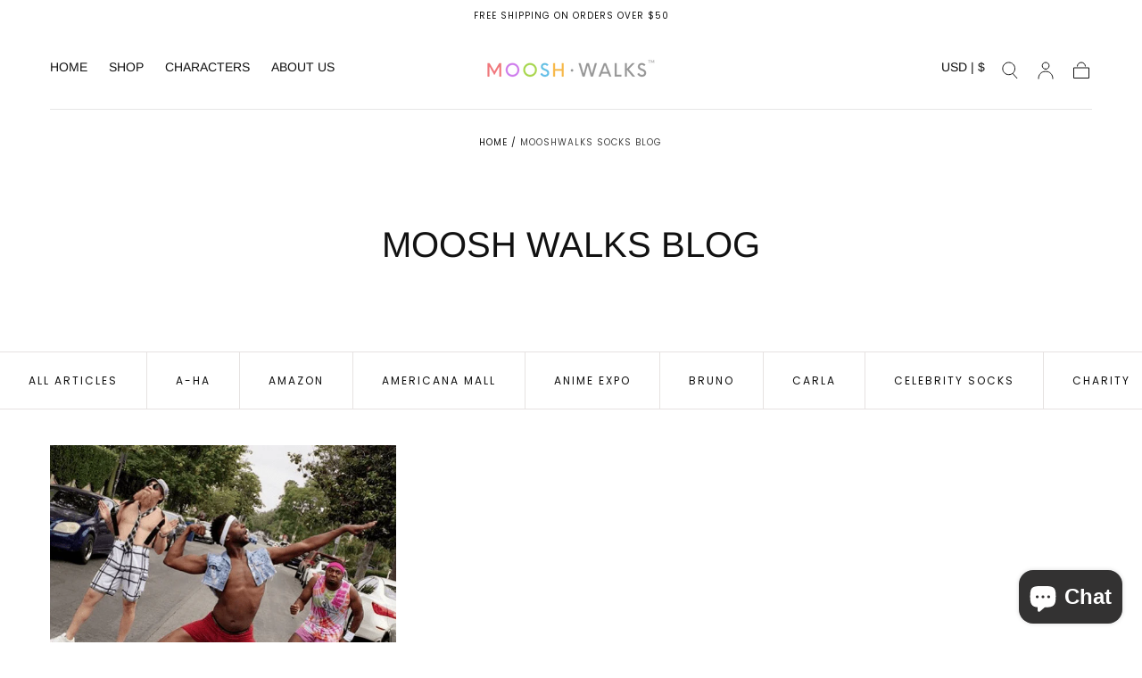

--- FILE ---
content_type: text/html; charset=utf-8
request_url: https://mooshwalks.com/blogs/news/tagged/king-bach
body_size: 25364
content:
<!doctype html>
<html class="no-js" lang="en">
  <head>
    <meta charset="utf-8">
    <meta http-equiv="X-UA-Compatible" content="IE=edge">
    <meta name="viewport" content="width=device-width,initial-scale=1,maximum-scale=1">
    <meta name="theme-color" content="">
    <link rel="canonical" href="https://mooshwalks.com/blogs/news/tagged/king-bach">
    <link rel="preconnect" href="https://cdn.shopify.com" crossorigin><link rel="preconnect" href="https://fonts.shopifycdn.com" crossorigin><title>
      MooshWalks Socks Blog

        &ndash; tagged "king bach"</title>

    
      <meta name="description" content="Learn more about MooshWalks Socks Brand and the latest news. Socks with ears never been so personal before.">
    

    

<meta property="og:site_name" content="MooshWalks">
<meta property="og:url" content="https://mooshwalks.com/blogs/news/tagged/king-bach">
<meta property="og:title" content="MooshWalks Socks Blog">
<meta property="og:type" content="website">
<meta property="og:description" content="Learn more about MooshWalks Socks Brand and the latest news. Socks with ears never been so personal before."><meta name="twitter:card" content="summary_large_image">
<meta name="twitter:title" content="MooshWalks Socks Blog">
<meta name="twitter:description" content="Learn more about MooshWalks Socks Brand and the latest news. Socks with ears never been so personal before.">


    <script src="//mooshwalks.com/cdn/shop/t/55/assets/pubsub.js?v=47587058936531202851730484708" defer="defer"></script>
    <script src="//mooshwalks.com/cdn/shop/t/55/assets/global.js?v=56365018889384728161730484708" defer="defer"></script>

    <script>window.performance && window.performance.mark && window.performance.mark('shopify.content_for_header.start');</script><meta name="google-site-verification" content="OvoxcbiTTgYIhVrHaVFzTY5cMGrO3hCBDcUlg5OIIMk">
<meta id="shopify-digital-wallet" name="shopify-digital-wallet" content="/2928781/digital_wallets/dialog">
<meta name="shopify-checkout-api-token" content="22807ae9cc03505f9a5eef5f56a1223b">
<meta id="in-context-paypal-metadata" data-shop-id="2928781" data-venmo-supported="false" data-environment="production" data-locale="en_US" data-paypal-v4="true" data-currency="USD">
<link rel="alternate" type="application/atom+xml" title="Feed" href="http://feedproxy.google.com/MooshWalksBlog" />
<script async="async" src="/checkouts/internal/preloads.js?locale=en-US"></script>
<link rel="preconnect" href="https://shop.app" crossorigin="anonymous">
<script async="async" src="https://shop.app/checkouts/internal/preloads.js?locale=en-US&shop_id=2928781" crossorigin="anonymous"></script>
<script id="apple-pay-shop-capabilities" type="application/json">{"shopId":2928781,"countryCode":"US","currencyCode":"USD","merchantCapabilities":["supports3DS"],"merchantId":"gid:\/\/shopify\/Shop\/2928781","merchantName":"MooshWalks","requiredBillingContactFields":["postalAddress","email"],"requiredShippingContactFields":["postalAddress","email"],"shippingType":"shipping","supportedNetworks":["visa","masterCard","amex","discover","elo","jcb"],"total":{"type":"pending","label":"MooshWalks","amount":"1.00"},"shopifyPaymentsEnabled":true,"supportsSubscriptions":true}</script>
<script id="shopify-features" type="application/json">{"accessToken":"22807ae9cc03505f9a5eef5f56a1223b","betas":["rich-media-storefront-analytics"],"domain":"mooshwalks.com","predictiveSearch":true,"shopId":2928781,"locale":"en"}</script>
<script>var Shopify = Shopify || {};
Shopify.shop = "mooshwalks.myshopify.com";
Shopify.locale = "en";
Shopify.currency = {"active":"USD","rate":"1.0"};
Shopify.country = "US";
Shopify.theme = {"name":"Updated copy of Sahara","id":138012131488,"schema_name":"Sahara","schema_version":"1.2.7","theme_store_id":1926,"role":"main"};
Shopify.theme.handle = "null";
Shopify.theme.style = {"id":null,"handle":null};
Shopify.cdnHost = "mooshwalks.com/cdn";
Shopify.routes = Shopify.routes || {};
Shopify.routes.root = "/";</script>
<script type="module">!function(o){(o.Shopify=o.Shopify||{}).modules=!0}(window);</script>
<script>!function(o){function n(){var o=[];function n(){o.push(Array.prototype.slice.apply(arguments))}return n.q=o,n}var t=o.Shopify=o.Shopify||{};t.loadFeatures=n(),t.autoloadFeatures=n()}(window);</script>
<script>
  window.ShopifyPay = window.ShopifyPay || {};
  window.ShopifyPay.apiHost = "shop.app\/pay";
  window.ShopifyPay.redirectState = null;
</script>
<script id="shop-js-analytics" type="application/json">{"pageType":"blog"}</script>
<script defer="defer" async type="module" src="//mooshwalks.com/cdn/shopifycloud/shop-js/modules/v2/client.init-shop-cart-sync_BT-GjEfc.en.esm.js"></script>
<script defer="defer" async type="module" src="//mooshwalks.com/cdn/shopifycloud/shop-js/modules/v2/chunk.common_D58fp_Oc.esm.js"></script>
<script defer="defer" async type="module" src="//mooshwalks.com/cdn/shopifycloud/shop-js/modules/v2/chunk.modal_xMitdFEc.esm.js"></script>
<script type="module">
  await import("//mooshwalks.com/cdn/shopifycloud/shop-js/modules/v2/client.init-shop-cart-sync_BT-GjEfc.en.esm.js");
await import("//mooshwalks.com/cdn/shopifycloud/shop-js/modules/v2/chunk.common_D58fp_Oc.esm.js");
await import("//mooshwalks.com/cdn/shopifycloud/shop-js/modules/v2/chunk.modal_xMitdFEc.esm.js");

  window.Shopify.SignInWithShop?.initShopCartSync?.({"fedCMEnabled":true,"windoidEnabled":true});

</script>
<script>
  window.Shopify = window.Shopify || {};
  if (!window.Shopify.featureAssets) window.Shopify.featureAssets = {};
  window.Shopify.featureAssets['shop-js'] = {"shop-cart-sync":["modules/v2/client.shop-cart-sync_DZOKe7Ll.en.esm.js","modules/v2/chunk.common_D58fp_Oc.esm.js","modules/v2/chunk.modal_xMitdFEc.esm.js"],"init-fed-cm":["modules/v2/client.init-fed-cm_B6oLuCjv.en.esm.js","modules/v2/chunk.common_D58fp_Oc.esm.js","modules/v2/chunk.modal_xMitdFEc.esm.js"],"shop-cash-offers":["modules/v2/client.shop-cash-offers_D2sdYoxE.en.esm.js","modules/v2/chunk.common_D58fp_Oc.esm.js","modules/v2/chunk.modal_xMitdFEc.esm.js"],"shop-login-button":["modules/v2/client.shop-login-button_QeVjl5Y3.en.esm.js","modules/v2/chunk.common_D58fp_Oc.esm.js","modules/v2/chunk.modal_xMitdFEc.esm.js"],"pay-button":["modules/v2/client.pay-button_DXTOsIq6.en.esm.js","modules/v2/chunk.common_D58fp_Oc.esm.js","modules/v2/chunk.modal_xMitdFEc.esm.js"],"shop-button":["modules/v2/client.shop-button_DQZHx9pm.en.esm.js","modules/v2/chunk.common_D58fp_Oc.esm.js","modules/v2/chunk.modal_xMitdFEc.esm.js"],"avatar":["modules/v2/client.avatar_BTnouDA3.en.esm.js"],"init-windoid":["modules/v2/client.init-windoid_CR1B-cfM.en.esm.js","modules/v2/chunk.common_D58fp_Oc.esm.js","modules/v2/chunk.modal_xMitdFEc.esm.js"],"init-shop-for-new-customer-accounts":["modules/v2/client.init-shop-for-new-customer-accounts_C_vY_xzh.en.esm.js","modules/v2/client.shop-login-button_QeVjl5Y3.en.esm.js","modules/v2/chunk.common_D58fp_Oc.esm.js","modules/v2/chunk.modal_xMitdFEc.esm.js"],"init-shop-email-lookup-coordinator":["modules/v2/client.init-shop-email-lookup-coordinator_BI7n9ZSv.en.esm.js","modules/v2/chunk.common_D58fp_Oc.esm.js","modules/v2/chunk.modal_xMitdFEc.esm.js"],"init-shop-cart-sync":["modules/v2/client.init-shop-cart-sync_BT-GjEfc.en.esm.js","modules/v2/chunk.common_D58fp_Oc.esm.js","modules/v2/chunk.modal_xMitdFEc.esm.js"],"shop-toast-manager":["modules/v2/client.shop-toast-manager_DiYdP3xc.en.esm.js","modules/v2/chunk.common_D58fp_Oc.esm.js","modules/v2/chunk.modal_xMitdFEc.esm.js"],"init-customer-accounts":["modules/v2/client.init-customer-accounts_D9ZNqS-Q.en.esm.js","modules/v2/client.shop-login-button_QeVjl5Y3.en.esm.js","modules/v2/chunk.common_D58fp_Oc.esm.js","modules/v2/chunk.modal_xMitdFEc.esm.js"],"init-customer-accounts-sign-up":["modules/v2/client.init-customer-accounts-sign-up_iGw4briv.en.esm.js","modules/v2/client.shop-login-button_QeVjl5Y3.en.esm.js","modules/v2/chunk.common_D58fp_Oc.esm.js","modules/v2/chunk.modal_xMitdFEc.esm.js"],"shop-follow-button":["modules/v2/client.shop-follow-button_CqMgW2wH.en.esm.js","modules/v2/chunk.common_D58fp_Oc.esm.js","modules/v2/chunk.modal_xMitdFEc.esm.js"],"checkout-modal":["modules/v2/client.checkout-modal_xHeaAweL.en.esm.js","modules/v2/chunk.common_D58fp_Oc.esm.js","modules/v2/chunk.modal_xMitdFEc.esm.js"],"shop-login":["modules/v2/client.shop-login_D91U-Q7h.en.esm.js","modules/v2/chunk.common_D58fp_Oc.esm.js","modules/v2/chunk.modal_xMitdFEc.esm.js"],"lead-capture":["modules/v2/client.lead-capture_BJmE1dJe.en.esm.js","modules/v2/chunk.common_D58fp_Oc.esm.js","modules/v2/chunk.modal_xMitdFEc.esm.js"],"payment-terms":["modules/v2/client.payment-terms_Ci9AEqFq.en.esm.js","modules/v2/chunk.common_D58fp_Oc.esm.js","modules/v2/chunk.modal_xMitdFEc.esm.js"]};
</script>
<script>(function() {
  var isLoaded = false;
  function asyncLoad() {
    if (isLoaded) return;
    isLoaded = true;
    var urls = ["https:\/\/chimpstatic.com\/mcjs-connected\/js\/users\/43d90a0097084076064f8e8e2\/9b6241b637838163e669f9f27.js?shop=mooshwalks.myshopify.com","https:\/\/chimpstatic.com\/mcjs-connected\/js\/users\/43d90a0097084076064f8e8e2\/61ca2fdac743620509ac1de46.js?shop=mooshwalks.myshopify.com","\/\/staticw2.yotpo.com\/GZnk2Rqxqaj60zxNarm23NZIQvatfFJYuWA1c2JZ\/widget.js?shop=mooshwalks.myshopify.com","\/\/www.powr.io\/powr.js?powr-token=mooshwalks.myshopify.com\u0026external-type=shopify\u0026shop=mooshwalks.myshopify.com","https:\/\/www.neowauk.com\/EventProvider\/shopifymodelint_c2635mooshwalks.myshopify.com.js?shop=mooshwalks.myshopify.com","https:\/\/mpop.pxucdn.com\/apps.pixelunion.net\/scripts\/js\/countdown\/bundle.min.js?shop=mooshwalks.myshopify.com","https:\/\/str.rise-ai.com\/?shop=mooshwalks.myshopify.com","https:\/\/strn.rise-ai.com\/?shop=mooshwalks.myshopify.com","\/\/cdn.shopify.com\/proxy\/f64ddc65f4693ddb37fd3798e8554dfc6fc85d7878dfc63ed15989c86de00308\/static.cdn.printful.com\/static\/js\/external\/shopify-product-customizer.js?v=0.28\u0026shop=mooshwalks.myshopify.com\u0026sp-cache-control=cHVibGljLCBtYXgtYWdlPTkwMA","https:\/\/kp-9dfa.klickly.com\/boa.js?v=2\u0026tw=0\u0026ga4=0\u0026version=v2\u0026platform=shopify\u0026account_id=753\u0026b_type_cart=a0900e64a4d875b9\u0026b_type_visit=d304cf6b72df4b7e\u0026b_type_checkout=c66320a4155a223a\u0026shop=mooshwalks.myshopify.com","https:\/\/cdn-spurit.com\/all-apps\/checker.js?shop=mooshwalks.myshopify.com","https:\/\/cdn-spurit.com\/all-apps\/thank-you-pao-page.js?shop=mooshwalks.myshopify.com"];
    for (var i = 0; i < urls.length; i++) {
      var s = document.createElement('script');
      s.type = 'text/javascript';
      s.async = true;
      s.src = urls[i];
      var x = document.getElementsByTagName('script')[0];
      x.parentNode.insertBefore(s, x);
    }
  };
  if(window.attachEvent) {
    window.attachEvent('onload', asyncLoad);
  } else {
    window.addEventListener('load', asyncLoad, false);
  }
})();</script>
<script id="__st">var __st={"a":2928781,"offset":-28800,"reqid":"b140ec61-fb91-4134-9153-544e2fce16e9-1769212939","pageurl":"mooshwalks.com\/blogs\/news\/tagged\/king-bach","s":"blogs-3300985","u":"91e59dfe8aef","p":"blog","rtyp":"blog","rid":3300985};</script>
<script>window.ShopifyPaypalV4VisibilityTracking = true;</script>
<script id="captcha-bootstrap">!function(){'use strict';const t='contact',e='account',n='new_comment',o=[[t,t],['blogs',n],['comments',n],[t,'customer']],c=[[e,'customer_login'],[e,'guest_login'],[e,'recover_customer_password'],[e,'create_customer']],r=t=>t.map((([t,e])=>`form[action*='/${t}']:not([data-nocaptcha='true']) input[name='form_type'][value='${e}']`)).join(','),a=t=>()=>t?[...document.querySelectorAll(t)].map((t=>t.form)):[];function s(){const t=[...o],e=r(t);return a(e)}const i='password',u='form_key',d=['recaptcha-v3-token','g-recaptcha-response','h-captcha-response',i],f=()=>{try{return window.sessionStorage}catch{return}},m='__shopify_v',_=t=>t.elements[u];function p(t,e,n=!1){try{const o=window.sessionStorage,c=JSON.parse(o.getItem(e)),{data:r}=function(t){const{data:e,action:n}=t;return t[m]||n?{data:e,action:n}:{data:t,action:n}}(c);for(const[e,n]of Object.entries(r))t.elements[e]&&(t.elements[e].value=n);n&&o.removeItem(e)}catch(o){console.error('form repopulation failed',{error:o})}}const l='form_type',E='cptcha';function T(t){t.dataset[E]=!0}const w=window,h=w.document,L='Shopify',v='ce_forms',y='captcha';let A=!1;((t,e)=>{const n=(g='f06e6c50-85a8-45c8-87d0-21a2b65856fe',I='https://cdn.shopify.com/shopifycloud/storefront-forms-hcaptcha/ce_storefront_forms_captcha_hcaptcha.v1.5.2.iife.js',D={infoText:'Protected by hCaptcha',privacyText:'Privacy',termsText:'Terms'},(t,e,n)=>{const o=w[L][v],c=o.bindForm;if(c)return c(t,g,e,D).then(n);var r;o.q.push([[t,g,e,D],n]),r=I,A||(h.body.append(Object.assign(h.createElement('script'),{id:'captcha-provider',async:!0,src:r})),A=!0)});var g,I,D;w[L]=w[L]||{},w[L][v]=w[L][v]||{},w[L][v].q=[],w[L][y]=w[L][y]||{},w[L][y].protect=function(t,e){n(t,void 0,e),T(t)},Object.freeze(w[L][y]),function(t,e,n,w,h,L){const[v,y,A,g]=function(t,e,n){const i=e?o:[],u=t?c:[],d=[...i,...u],f=r(d),m=r(i),_=r(d.filter((([t,e])=>n.includes(e))));return[a(f),a(m),a(_),s()]}(w,h,L),I=t=>{const e=t.target;return e instanceof HTMLFormElement?e:e&&e.form},D=t=>v().includes(t);t.addEventListener('submit',(t=>{const e=I(t);if(!e)return;const n=D(e)&&!e.dataset.hcaptchaBound&&!e.dataset.recaptchaBound,o=_(e),c=g().includes(e)&&(!o||!o.value);(n||c)&&t.preventDefault(),c&&!n&&(function(t){try{if(!f())return;!function(t){const e=f();if(!e)return;const n=_(t);if(!n)return;const o=n.value;o&&e.removeItem(o)}(t);const e=Array.from(Array(32),(()=>Math.random().toString(36)[2])).join('');!function(t,e){_(t)||t.append(Object.assign(document.createElement('input'),{type:'hidden',name:u})),t.elements[u].value=e}(t,e),function(t,e){const n=f();if(!n)return;const o=[...t.querySelectorAll(`input[type='${i}']`)].map((({name:t})=>t)),c=[...d,...o],r={};for(const[a,s]of new FormData(t).entries())c.includes(a)||(r[a]=s);n.setItem(e,JSON.stringify({[m]:1,action:t.action,data:r}))}(t,e)}catch(e){console.error('failed to persist form',e)}}(e),e.submit())}));const S=(t,e)=>{t&&!t.dataset[E]&&(n(t,e.some((e=>e===t))),T(t))};for(const o of['focusin','change'])t.addEventListener(o,(t=>{const e=I(t);D(e)&&S(e,y())}));const B=e.get('form_key'),M=e.get(l),P=B&&M;t.addEventListener('DOMContentLoaded',(()=>{const t=y();if(P)for(const e of t)e.elements[l].value===M&&p(e,B);[...new Set([...A(),...v().filter((t=>'true'===t.dataset.shopifyCaptcha))])].forEach((e=>S(e,t)))}))}(h,new URLSearchParams(w.location.search),n,t,e,['guest_login'])})(!0,!0)}();</script>
<script integrity="sha256-4kQ18oKyAcykRKYeNunJcIwy7WH5gtpwJnB7kiuLZ1E=" data-source-attribution="shopify.loadfeatures" defer="defer" src="//mooshwalks.com/cdn/shopifycloud/storefront/assets/storefront/load_feature-a0a9edcb.js" crossorigin="anonymous"></script>
<script crossorigin="anonymous" defer="defer" src="//mooshwalks.com/cdn/shopifycloud/storefront/assets/shopify_pay/storefront-65b4c6d7.js?v=20250812"></script>
<script data-source-attribution="shopify.dynamic_checkout.dynamic.init">var Shopify=Shopify||{};Shopify.PaymentButton=Shopify.PaymentButton||{isStorefrontPortableWallets:!0,init:function(){window.Shopify.PaymentButton.init=function(){};var t=document.createElement("script");t.src="https://mooshwalks.com/cdn/shopifycloud/portable-wallets/latest/portable-wallets.en.js",t.type="module",document.head.appendChild(t)}};
</script>
<script data-source-attribution="shopify.dynamic_checkout.buyer_consent">
  function portableWalletsHideBuyerConsent(e){var t=document.getElementById("shopify-buyer-consent"),n=document.getElementById("shopify-subscription-policy-button");t&&n&&(t.classList.add("hidden"),t.setAttribute("aria-hidden","true"),n.removeEventListener("click",e))}function portableWalletsShowBuyerConsent(e){var t=document.getElementById("shopify-buyer-consent"),n=document.getElementById("shopify-subscription-policy-button");t&&n&&(t.classList.remove("hidden"),t.removeAttribute("aria-hidden"),n.addEventListener("click",e))}window.Shopify?.PaymentButton&&(window.Shopify.PaymentButton.hideBuyerConsent=portableWalletsHideBuyerConsent,window.Shopify.PaymentButton.showBuyerConsent=portableWalletsShowBuyerConsent);
</script>
<script data-source-attribution="shopify.dynamic_checkout.cart.bootstrap">document.addEventListener("DOMContentLoaded",(function(){function t(){return document.querySelector("shopify-accelerated-checkout-cart, shopify-accelerated-checkout")}if(t())Shopify.PaymentButton.init();else{new MutationObserver((function(e,n){t()&&(Shopify.PaymentButton.init(),n.disconnect())})).observe(document.body,{childList:!0,subtree:!0})}}));
</script>
<link id="shopify-accelerated-checkout-styles" rel="stylesheet" media="screen" href="https://mooshwalks.com/cdn/shopifycloud/portable-wallets/latest/accelerated-checkout-backwards-compat.css" crossorigin="anonymous">
<style id="shopify-accelerated-checkout-cart">
        #shopify-buyer-consent {
  margin-top: 1em;
  display: inline-block;
  width: 100%;
}

#shopify-buyer-consent.hidden {
  display: none;
}

#shopify-subscription-policy-button {
  background: none;
  border: none;
  padding: 0;
  text-decoration: underline;
  font-size: inherit;
  cursor: pointer;
}

#shopify-subscription-policy-button::before {
  box-shadow: none;
}

      </style>

<script>window.performance && window.performance.mark && window.performance.mark('shopify.content_for_header.end');</script>
<style data-shopify>

  @font-face {
  font-family: Poppins;
  font-weight: 400;
  font-style: normal;
  font-display: swap;
  src: url("//mooshwalks.com/cdn/fonts/poppins/poppins_n4.0ba78fa5af9b0e1a374041b3ceaadf0a43b41362.woff2") format("woff2"),
       url("//mooshwalks.com/cdn/fonts/poppins/poppins_n4.214741a72ff2596839fc9760ee7a770386cf16ca.woff") format("woff");
}

  
  @font-face {
  font-family: Poppins;
  font-weight: 400;
  font-style: normal;
  font-display: swap;
  src: url("//mooshwalks.com/cdn/fonts/poppins/poppins_n4.0ba78fa5af9b0e1a374041b3ceaadf0a43b41362.woff2") format("woff2"),
       url("//mooshwalks.com/cdn/fonts/poppins/poppins_n4.214741a72ff2596839fc9760ee7a770386cf16ca.woff") format("woff");
}

  @font-face {
  font-family: Poppins;
  font-weight: 700;
  font-style: normal;
  font-display: swap;
  src: url("//mooshwalks.com/cdn/fonts/poppins/poppins_n7.56758dcf284489feb014a026f3727f2f20a54626.woff2") format("woff2"),
       url("//mooshwalks.com/cdn/fonts/poppins/poppins_n7.f34f55d9b3d3205d2cd6f64955ff4b36f0cfd8da.woff") format("woff");
}

  @font-face {
  font-family: Poppins;
  font-weight: 400;
  font-style: italic;
  font-display: swap;
  src: url("//mooshwalks.com/cdn/fonts/poppins/poppins_i4.846ad1e22474f856bd6b81ba4585a60799a9f5d2.woff2") format("woff2"),
       url("//mooshwalks.com/cdn/fonts/poppins/poppins_i4.56b43284e8b52fc64c1fd271f289a39e8477e9ec.woff") format("woff");
}

  @font-face {
  font-family: Poppins;
  font-weight: 700;
  font-style: italic;
  font-display: swap;
  src: url("//mooshwalks.com/cdn/fonts/poppins/poppins_i7.42fd71da11e9d101e1e6c7932199f925f9eea42d.woff2") format("woff2"),
       url("//mooshwalks.com/cdn/fonts/poppins/poppins_i7.ec8499dbd7616004e21155106d13837fff4cf556.woff") format("woff");
}

  @font-face {
  font-family: Arimo;
  font-weight: 400;
  font-style: normal;
  font-display: swap;
  src: url("//mooshwalks.com/cdn/fonts/arimo/arimo_n4.a7efb558ca22d2002248bbe6f302a98edee38e35.woff2") format("woff2"),
       url("//mooshwalks.com/cdn/fonts/arimo/arimo_n4.0da809f7d1d5ede2a73be7094ac00741efdb6387.woff") format("woff");
}

  @font-face {
  font-family: Poppins;
  font-weight: 400;
  font-style: normal;
  font-display: swap;
  src: url("//mooshwalks.com/cdn/fonts/poppins/poppins_n4.0ba78fa5af9b0e1a374041b3ceaadf0a43b41362.woff2") format("woff2"),
       url("//mooshwalks.com/cdn/fonts/poppins/poppins_n4.214741a72ff2596839fc9760ee7a770386cf16ca.woff") format("woff");
}


  :root {
    --font-body-family: Poppins, sans-serif;
    --font-body-style: normal;
    --font-body-weight: 400;

    --font-heading-family: Arimo, sans-serif;
    --font-heading-style: normal;
    --font-heading-weight: 400;

    --font-button-family: Poppins, sans-serif;
    --font-button-style: normal;
    --font-button-weight: 400;

    --font-heading-letter-spacing: 0;
    --font-heading-text-transform: uppercase;

    --font-body-scale: 1.0;
    --font-heading-scale: 1.0;

    --font-weight-normal: 400;
    --font-weight-bold: 700;
    --font-weight-light: ;

    --line-height-extra-small: 1;
    --line-height-small: 1.3;
    --line-height-medium: 1.6;

    --letter-spacing-extra-small: .05rem;
    --letter-spacing-small: .1rem;
    --letter-spacing-medium: .2rem;

    --h1-multiplier: 3.2rem;
    --h2-multiplier: 2.4rem;
    --h3-multiplier: 1.8rem;
    --h4-multiplier: 1.6rem;
    --h5-multiplier: 1.4rem;
    --h6-multiplier: 1.2rem;

    --font-size-extra-small: 1rem;
    --font-size-small: 1.2rem;
    --font-size-medium: 1.4rem;
    --font-size-large: 1.6rem;
    --font-size-extra-large: 1.8rem;

    --font-size-static-extra-small: 1rem;
    --font-size-static-small: 1.2rem;
    --font-size-static-medium: 1.4rem;
    --font-size-static-large: 1.6rem;
    --font-size-static-extra-large: 1.8rem;

    /* Typography */
    --color-heading-text: #111111;
    --color-heading-text-rgb: 17, 17, 17;
    --color-body-text: #5E5A59;

    /* Buttons and links */
    --color-button-outlined-text: #111111;
    --color-button-outlined-background: rgba(0,0,0,0);
    --color-button-filled-text: #FFFFFF;
    --color-button-filled-background: #111111;

    --color-button-background: transparent;
    --color-button-outline: #FFFFFF;
    --color-button-text: #FFFFFF;

    --color-form-text: #111111;
    --color-form-button-text: #FFFFFF;

    --button-border-radius: 0;
    --button-text-transform: uppercase;
    --input-border-radius: 0;

    /* Other elements */
    --color-link: #333232;
    --color-link-text: #111111;
    --color-default-link-text: #111111;
    --color-tag-text: #111111;
    --color-tag-background: #FFFFFF;
    --color-border-elements: #E6E2E1;
    --color-cart-number-text: #111111;
    --color-shipping-bar-progress: #CD9B77;

    /* Backgrounds */
    --color-body-background: #FFFFFF;
    --color-image-background: #F5EBDF;
    --color-body-background-transparent-50: rgba(255, 255, 255, 0.5);
    --color-popup-background: #FFFFFF;

    /* Background Colors */
    --color-background-primary: #000000;
    --color-background-inverse: #FFFFFF;
    --color-background-light: #E6E2E1;
    --color-background-dark: #333232;
    --color-background-accent-1: #f8b070;
    --color-background-accent-2: #ffffff;

    /* Text Colors */
    --color-text-primary: #111111;
    --color-text-secondary: #77a8cd;
    --color-text-inverse: #FFFFFF;

    /* Text default */
    --color-heading-text-default: #111111;
    --color-body-text-default: #5E5A59;

    --color-link-text-default: #111111;
    --color-default-link-text-default: #111111;

    /* Text secondary */
    --color-heading-text-secondary: #77a8cd;
    --color-body-text-secondary: #77a8cd;

    /* Text inverse */
    --color-heading-text-inverse: #FFFFFF;
    --color-body-text-inverse: #FFFFFF;

    --color-link-text-inverse: #FFFFFF;
    --color-default-link-text-inverse: #FFFFFF;

    /* Default section style */
    --color-default-background: #FFFFFF;
    --color-default-image-background: #F5EBDF;
    --color-default-border-elements: #E6E2E1;

    /* Secondary section style */
    --color-secondary-background: #77a8cd;
    --color-secondary-image-background: #f8b070;
    --color-secondary-border-elements: #E6E2E1;

    --color-button-hover-text: var(--color-button-text-inverse);
    --color-button-hover-outline: var(--color-button-outline);
    --color-button-hover-background: var(--color-button-outline);

    --color-success: #6BBD4F;
    --color-alert: #FAC151;
    --color-error: #D84339;
    --color-price-accent: #CD9B77;

    --color-white: #fff;
    --color-black: #111;
    --color-light: #ddd;

    --media-overlay-gradient-desktop: linear-gradient(180deg, rgba(0, 0, 0, 0) 0%, rgba(0, 0, 0, 0.25) 100%);
    --media-overlay-gradient-mobile: linear-gradient(180deg, rgba(0, 0, 0, 0) 0%, rgba(0, 0, 0, 0.25) 100%);

    --gradient-black: linear-gradient(180deg, rgba(0, 0, 0, 0) 0%, rgba(0, 0, 0, 0.2) 100%);
    --gradient-overlay-horizontal: linear-gradient(0deg, rgba(0, 0, 0, 0.2), rgba(0, 0, 0, 0.2));
    --color-popup-overlay: rgba(0, 0, 0, 0.5);

    --page-width: 1440px;
    --page-width-md: 880px;
    --page-width-xs: 656px;
    --page-gutter: 2.4rem;

    --section-vertical-padding: 7.6rem;
    --section-vertical-padding-desktop: 9.6rem;

    --section-spacing-unit-desktop: 1.6rem;
    --section-spacing-unit-mobile:  1.2rem;

    --duration-short: 200ms;
    --duration-default: 300ms;
    --duration-long: 400ms;
    --duration-extra-long: 600ms;

    --z-header: 800;
    --z-modals: 900;
    --z-fab: 750;

    --header-top-position: calc(var(--header-height, 5.6rem) + var(--announcement-bar-height, 2.7rem));

    --card-media-padding: 136.54%;
    --card-media-object-fit: cover;
    --card-media-background-color: #F5EBDF;

    --collection-sidebar-block-start: 0;

    --theme-js-animations-on-mobile: fade-in 800ms forwards paused;
  }

  

  @media screen and (min-width: 750px) {
    :root {
      --h1-multiplier: 4.0rem;
      --h2-multiplier: 3.2rem;
      --h3-multiplier: 2.4rem;
      --h4-multiplier: 1.8rem;
      --h5-multiplier: 1.6rem;
      --h6-multiplier: 1.4rem;

      --font-size-extra-small: 1.2rem;
      --font-size-small: 1.4rem;
      --font-size-medium: 1.6rem;
      --font-size-large: 1.8rem;
      --font-size-extra-large: 2rem;

      --page-gutter: 3.6rem;

      --section-vertical-padding: 8.6rem;

      --header-top-position: calc(var(--header-height, 7.4rem) + var(--announcement-bar-height, 3.5rem));
    }
  }

  @media screen and (min-width: 990px) {
    :root {
      --page-gutter: 4rem;
      --section-vertical-padding: 9.6rem;
    }
  }

  @media screen and (min-width: 1100px) {
    :root {
    --page-gutter: 5.6rem;
    }
  }</style><link href="//mooshwalks.com/cdn/shop/t/55/assets/base.css?v=99561431895647756281730484707" rel="stylesheet" type="text/css" media="all" />
    <link href="//mooshwalks.com/cdn/shop/t/55/assets/swiper-bundle.min.css?v=39633872178562917471730484709" rel="stylesheet" type="text/css" media="all" />
    <link rel="stylesheet" href="//mooshwalks.com/cdn/shop/t/55/assets/component-drawer.css?v=181701952250921835031730484707" media="print" onload="this.media='all'">
    <noscript>
      <link href="//mooshwalks.com/cdn/shop/t/55/assets/component-drawer.css?v=181701952250921835031730484707" rel="stylesheet" type="text/css" media="all" />
    </noscript><link rel="stylesheet" href="//mooshwalks.com/cdn/shop/t/55/assets/component-predictive-search.css?v=108669943485170409351730484707" media="print" onload="this.media='all'">
      <script src="//mooshwalks.com/cdn/shop/t/55/assets/predictive-search.js?v=92622284360457197551730484708" defer="defer"></script>
      <noscript><link href="//mooshwalks.com/cdn/shop/t/55/assets/component-predictive-search.css?v=108669943485170409351730484707" rel="stylesheet" type="text/css" media="all" /></noscript>
<link rel="preload" as="font" href="//mooshwalks.com/cdn/fonts/arimo/arimo_n4.a7efb558ca22d2002248bbe6f302a98edee38e35.woff2" type="font/woff2" crossorigin><link rel="preload" as="font" href="//mooshwalks.com/cdn/fonts/poppins/poppins_n4.0ba78fa5af9b0e1a374041b3ceaadf0a43b41362.woff2" type="font/woff2" crossorigin>

    <script>
      document.documentElement.className = document.documentElement.className.replace('no-js', 'js');

      if (Shopify.designMode) {
        document.documentElement.classList.add('shopify-design-mode');
      }
    </script>

    <script src="//mooshwalks.com/cdn/shop/t/55/assets/swiper-bundle.min.js?v=87330480114418983271730484709" defer="defer"></script>
    <script src="//mooshwalks.com/cdn/shop/t/55/assets/bodyScrollLock.min.js?v=15890374805268084651730484707" defer="defer"></script><script src="https://cdn.shopify.com/extensions/e8878072-2f6b-4e89-8082-94b04320908d/inbox-1254/assets/inbox-chat-loader.js" type="text/javascript" defer="defer"></script>
<link href="https://monorail-edge.shopifysvc.com" rel="dns-prefetch">
<script>(function(){if ("sendBeacon" in navigator && "performance" in window) {try {var session_token_from_headers = performance.getEntriesByType('navigation')[0].serverTiming.find(x => x.name == '_s').description;} catch {var session_token_from_headers = undefined;}var session_cookie_matches = document.cookie.match(/_shopify_s=([^;]*)/);var session_token_from_cookie = session_cookie_matches && session_cookie_matches.length === 2 ? session_cookie_matches[1] : "";var session_token = session_token_from_headers || session_token_from_cookie || "";function handle_abandonment_event(e) {var entries = performance.getEntries().filter(function(entry) {return /monorail-edge.shopifysvc.com/.test(entry.name);});if (!window.abandonment_tracked && entries.length === 0) {window.abandonment_tracked = true;var currentMs = Date.now();var navigation_start = performance.timing.navigationStart;var payload = {shop_id: 2928781,url: window.location.href,navigation_start,duration: currentMs - navigation_start,session_token,page_type: "blog"};window.navigator.sendBeacon("https://monorail-edge.shopifysvc.com/v1/produce", JSON.stringify({schema_id: "online_store_buyer_site_abandonment/1.1",payload: payload,metadata: {event_created_at_ms: currentMs,event_sent_at_ms: currentMs}}));}}window.addEventListener('pagehide', handle_abandonment_event);}}());</script>
<script id="web-pixels-manager-setup">(function e(e,d,r,n,o){if(void 0===o&&(o={}),!Boolean(null===(a=null===(i=window.Shopify)||void 0===i?void 0:i.analytics)||void 0===a?void 0:a.replayQueue)){var i,a;window.Shopify=window.Shopify||{};var t=window.Shopify;t.analytics=t.analytics||{};var s=t.analytics;s.replayQueue=[],s.publish=function(e,d,r){return s.replayQueue.push([e,d,r]),!0};try{self.performance.mark("wpm:start")}catch(e){}var l=function(){var e={modern:/Edge?\/(1{2}[4-9]|1[2-9]\d|[2-9]\d{2}|\d{4,})\.\d+(\.\d+|)|Firefox\/(1{2}[4-9]|1[2-9]\d|[2-9]\d{2}|\d{4,})\.\d+(\.\d+|)|Chrom(ium|e)\/(9{2}|\d{3,})\.\d+(\.\d+|)|(Maci|X1{2}).+ Version\/(15\.\d+|(1[6-9]|[2-9]\d|\d{3,})\.\d+)([,.]\d+|)( \(\w+\)|)( Mobile\/\w+|) Safari\/|Chrome.+OPR\/(9{2}|\d{3,})\.\d+\.\d+|(CPU[ +]OS|iPhone[ +]OS|CPU[ +]iPhone|CPU IPhone OS|CPU iPad OS)[ +]+(15[._]\d+|(1[6-9]|[2-9]\d|\d{3,})[._]\d+)([._]\d+|)|Android:?[ /-](13[3-9]|1[4-9]\d|[2-9]\d{2}|\d{4,})(\.\d+|)(\.\d+|)|Android.+Firefox\/(13[5-9]|1[4-9]\d|[2-9]\d{2}|\d{4,})\.\d+(\.\d+|)|Android.+Chrom(ium|e)\/(13[3-9]|1[4-9]\d|[2-9]\d{2}|\d{4,})\.\d+(\.\d+|)|SamsungBrowser\/([2-9]\d|\d{3,})\.\d+/,legacy:/Edge?\/(1[6-9]|[2-9]\d|\d{3,})\.\d+(\.\d+|)|Firefox\/(5[4-9]|[6-9]\d|\d{3,})\.\d+(\.\d+|)|Chrom(ium|e)\/(5[1-9]|[6-9]\d|\d{3,})\.\d+(\.\d+|)([\d.]+$|.*Safari\/(?![\d.]+ Edge\/[\d.]+$))|(Maci|X1{2}).+ Version\/(10\.\d+|(1[1-9]|[2-9]\d|\d{3,})\.\d+)([,.]\d+|)( \(\w+\)|)( Mobile\/\w+|) Safari\/|Chrome.+OPR\/(3[89]|[4-9]\d|\d{3,})\.\d+\.\d+|(CPU[ +]OS|iPhone[ +]OS|CPU[ +]iPhone|CPU IPhone OS|CPU iPad OS)[ +]+(10[._]\d+|(1[1-9]|[2-9]\d|\d{3,})[._]\d+)([._]\d+|)|Android:?[ /-](13[3-9]|1[4-9]\d|[2-9]\d{2}|\d{4,})(\.\d+|)(\.\d+|)|Mobile Safari.+OPR\/([89]\d|\d{3,})\.\d+\.\d+|Android.+Firefox\/(13[5-9]|1[4-9]\d|[2-9]\d{2}|\d{4,})\.\d+(\.\d+|)|Android.+Chrom(ium|e)\/(13[3-9]|1[4-9]\d|[2-9]\d{2}|\d{4,})\.\d+(\.\d+|)|Android.+(UC? ?Browser|UCWEB|U3)[ /]?(15\.([5-9]|\d{2,})|(1[6-9]|[2-9]\d|\d{3,})\.\d+)\.\d+|SamsungBrowser\/(5\.\d+|([6-9]|\d{2,})\.\d+)|Android.+MQ{2}Browser\/(14(\.(9|\d{2,})|)|(1[5-9]|[2-9]\d|\d{3,})(\.\d+|))(\.\d+|)|K[Aa][Ii]OS\/(3\.\d+|([4-9]|\d{2,})\.\d+)(\.\d+|)/},d=e.modern,r=e.legacy,n=navigator.userAgent;return n.match(d)?"modern":n.match(r)?"legacy":"unknown"}(),u="modern"===l?"modern":"legacy",c=(null!=n?n:{modern:"",legacy:""})[u],f=function(e){return[e.baseUrl,"/wpm","/b",e.hashVersion,"modern"===e.buildTarget?"m":"l",".js"].join("")}({baseUrl:d,hashVersion:r,buildTarget:u}),m=function(e){var d=e.version,r=e.bundleTarget,n=e.surface,o=e.pageUrl,i=e.monorailEndpoint;return{emit:function(e){var a=e.status,t=e.errorMsg,s=(new Date).getTime(),l=JSON.stringify({metadata:{event_sent_at_ms:s},events:[{schema_id:"web_pixels_manager_load/3.1",payload:{version:d,bundle_target:r,page_url:o,status:a,surface:n,error_msg:t},metadata:{event_created_at_ms:s}}]});if(!i)return console&&console.warn&&console.warn("[Web Pixels Manager] No Monorail endpoint provided, skipping logging."),!1;try{return self.navigator.sendBeacon.bind(self.navigator)(i,l)}catch(e){}var u=new XMLHttpRequest;try{return u.open("POST",i,!0),u.setRequestHeader("Content-Type","text/plain"),u.send(l),!0}catch(e){return console&&console.warn&&console.warn("[Web Pixels Manager] Got an unhandled error while logging to Monorail."),!1}}}}({version:r,bundleTarget:l,surface:e.surface,pageUrl:self.location.href,monorailEndpoint:e.monorailEndpoint});try{o.browserTarget=l,function(e){var d=e.src,r=e.async,n=void 0===r||r,o=e.onload,i=e.onerror,a=e.sri,t=e.scriptDataAttributes,s=void 0===t?{}:t,l=document.createElement("script"),u=document.querySelector("head"),c=document.querySelector("body");if(l.async=n,l.src=d,a&&(l.integrity=a,l.crossOrigin="anonymous"),s)for(var f in s)if(Object.prototype.hasOwnProperty.call(s,f))try{l.dataset[f]=s[f]}catch(e){}if(o&&l.addEventListener("load",o),i&&l.addEventListener("error",i),u)u.appendChild(l);else{if(!c)throw new Error("Did not find a head or body element to append the script");c.appendChild(l)}}({src:f,async:!0,onload:function(){if(!function(){var e,d;return Boolean(null===(d=null===(e=window.Shopify)||void 0===e?void 0:e.analytics)||void 0===d?void 0:d.initialized)}()){var d=window.webPixelsManager.init(e)||void 0;if(d){var r=window.Shopify.analytics;r.replayQueue.forEach((function(e){var r=e[0],n=e[1],o=e[2];d.publishCustomEvent(r,n,o)})),r.replayQueue=[],r.publish=d.publishCustomEvent,r.visitor=d.visitor,r.initialized=!0}}},onerror:function(){return m.emit({status:"failed",errorMsg:"".concat(f," has failed to load")})},sri:function(e){var d=/^sha384-[A-Za-z0-9+/=]+$/;return"string"==typeof e&&d.test(e)}(c)?c:"",scriptDataAttributes:o}),m.emit({status:"loading"})}catch(e){m.emit({status:"failed",errorMsg:(null==e?void 0:e.message)||"Unknown error"})}}})({shopId: 2928781,storefrontBaseUrl: "https://mooshwalks.com",extensionsBaseUrl: "https://extensions.shopifycdn.com/cdn/shopifycloud/web-pixels-manager",monorailEndpoint: "https://monorail-edge.shopifysvc.com/unstable/produce_batch",surface: "storefront-renderer",enabledBetaFlags: ["2dca8a86"],webPixelsConfigList: [{"id":"1632862368","configuration":"{\"shopDomain\":\"mooshwalks.myshopify.com\",\"accountId\":\"753\",\"version\":\"v2\",\"basisPixelVisit\":\"d304cf6b72df4b7e\",\"basisPixelCart\":\"a0900e64a4d875b9\",\"basisPixelCheckout\":\"c66320a4155a223a\",\"analyticsApiURL\":\"https:\\\/\\\/kp-9dfa-api.klickly.com\\\/wp\",\"ardDataApiURL\":\"https:\\\/\\\/kp-9dfa-api.klickly.com\\\/ard\"}","eventPayloadVersion":"v1","runtimeContext":"STRICT","scriptVersion":"0370d833832217b12214aeae8119db49","type":"APP","apiClientId":1821457,"privacyPurposes":["ANALYTICS","MARKETING","SALE_OF_DATA"],"dataSharingAdjustments":{"protectedCustomerApprovalScopes":["read_customer_address","read_customer_email","read_customer_name","read_customer_personal_data","read_customer_phone"]}},{"id":"1353089184","configuration":"{\"yotpoStoreId\":\"GZnk2Rqxqaj60zxNarm23NZIQvatfFJYuWA1c2JZ\"}","eventPayloadVersion":"v1","runtimeContext":"STRICT","scriptVersion":"8bb37a256888599d9a3d57f0551d3859","type":"APP","apiClientId":70132,"privacyPurposes":["ANALYTICS","MARKETING","SALE_OF_DATA"],"dataSharingAdjustments":{"protectedCustomerApprovalScopes":["read_customer_address","read_customer_email","read_customer_name","read_customer_personal_data","read_customer_phone"]}},{"id":"518291616","configuration":"{\"config\":\"{\\\"pixel_id\\\":\\\"G-BS80C45984\\\",\\\"target_country\\\":\\\"US\\\",\\\"gtag_events\\\":[{\\\"type\\\":\\\"begin_checkout\\\",\\\"action_label\\\":\\\"G-BS80C45984\\\"},{\\\"type\\\":\\\"search\\\",\\\"action_label\\\":\\\"G-BS80C45984\\\"},{\\\"type\\\":\\\"view_item\\\",\\\"action_label\\\":[\\\"G-BS80C45984\\\",\\\"MC-PB3S1FDW48\\\"]},{\\\"type\\\":\\\"purchase\\\",\\\"action_label\\\":[\\\"G-BS80C45984\\\",\\\"MC-PB3S1FDW48\\\"]},{\\\"type\\\":\\\"page_view\\\",\\\"action_label\\\":[\\\"G-BS80C45984\\\",\\\"MC-PB3S1FDW48\\\"]},{\\\"type\\\":\\\"add_payment_info\\\",\\\"action_label\\\":\\\"G-BS80C45984\\\"},{\\\"type\\\":\\\"add_to_cart\\\",\\\"action_label\\\":\\\"G-BS80C45984\\\"}],\\\"enable_monitoring_mode\\\":false}\"}","eventPayloadVersion":"v1","runtimeContext":"OPEN","scriptVersion":"b2a88bafab3e21179ed38636efcd8a93","type":"APP","apiClientId":1780363,"privacyPurposes":[],"dataSharingAdjustments":{"protectedCustomerApprovalScopes":["read_customer_address","read_customer_email","read_customer_name","read_customer_personal_data","read_customer_phone"]}},{"id":"109641888","eventPayloadVersion":"v1","runtimeContext":"LAX","scriptVersion":"1","type":"CUSTOM","privacyPurposes":["ANALYTICS"],"name":"Google Analytics tag (migrated)"},{"id":"shopify-app-pixel","configuration":"{}","eventPayloadVersion":"v1","runtimeContext":"STRICT","scriptVersion":"0450","apiClientId":"shopify-pixel","type":"APP","privacyPurposes":["ANALYTICS","MARKETING"]},{"id":"shopify-custom-pixel","eventPayloadVersion":"v1","runtimeContext":"LAX","scriptVersion":"0450","apiClientId":"shopify-pixel","type":"CUSTOM","privacyPurposes":["ANALYTICS","MARKETING"]}],isMerchantRequest: false,initData: {"shop":{"name":"MooshWalks","paymentSettings":{"currencyCode":"USD"},"myshopifyDomain":"mooshwalks.myshopify.com","countryCode":"US","storefrontUrl":"https:\/\/mooshwalks.com"},"customer":null,"cart":null,"checkout":null,"productVariants":[],"purchasingCompany":null},},"https://mooshwalks.com/cdn","fcfee988w5aeb613cpc8e4bc33m6693e112",{"modern":"","legacy":""},{"shopId":"2928781","storefrontBaseUrl":"https:\/\/mooshwalks.com","extensionBaseUrl":"https:\/\/extensions.shopifycdn.com\/cdn\/shopifycloud\/web-pixels-manager","surface":"storefront-renderer","enabledBetaFlags":"[\"2dca8a86\"]","isMerchantRequest":"false","hashVersion":"fcfee988w5aeb613cpc8e4bc33m6693e112","publish":"custom","events":"[[\"page_viewed\",{}]]"});</script><script>
  window.ShopifyAnalytics = window.ShopifyAnalytics || {};
  window.ShopifyAnalytics.meta = window.ShopifyAnalytics.meta || {};
  window.ShopifyAnalytics.meta.currency = 'USD';
  var meta = {"page":{"pageType":"blog","resourceType":"blog","resourceId":3300985,"requestId":"b140ec61-fb91-4134-9153-544e2fce16e9-1769212939"}};
  for (var attr in meta) {
    window.ShopifyAnalytics.meta[attr] = meta[attr];
  }
</script>
<script class="analytics">
  (function () {
    var customDocumentWrite = function(content) {
      var jquery = null;

      if (window.jQuery) {
        jquery = window.jQuery;
      } else if (window.Checkout && window.Checkout.$) {
        jquery = window.Checkout.$;
      }

      if (jquery) {
        jquery('body').append(content);
      }
    };

    var hasLoggedConversion = function(token) {
      if (token) {
        return document.cookie.indexOf('loggedConversion=' + token) !== -1;
      }
      return false;
    }

    var setCookieIfConversion = function(token) {
      if (token) {
        var twoMonthsFromNow = new Date(Date.now());
        twoMonthsFromNow.setMonth(twoMonthsFromNow.getMonth() + 2);

        document.cookie = 'loggedConversion=' + token + '; expires=' + twoMonthsFromNow;
      }
    }

    var trekkie = window.ShopifyAnalytics.lib = window.trekkie = window.trekkie || [];
    if (trekkie.integrations) {
      return;
    }
    trekkie.methods = [
      'identify',
      'page',
      'ready',
      'track',
      'trackForm',
      'trackLink'
    ];
    trekkie.factory = function(method) {
      return function() {
        var args = Array.prototype.slice.call(arguments);
        args.unshift(method);
        trekkie.push(args);
        return trekkie;
      };
    };
    for (var i = 0; i < trekkie.methods.length; i++) {
      var key = trekkie.methods[i];
      trekkie[key] = trekkie.factory(key);
    }
    trekkie.load = function(config) {
      trekkie.config = config || {};
      trekkie.config.initialDocumentCookie = document.cookie;
      var first = document.getElementsByTagName('script')[0];
      var script = document.createElement('script');
      script.type = 'text/javascript';
      script.onerror = function(e) {
        var scriptFallback = document.createElement('script');
        scriptFallback.type = 'text/javascript';
        scriptFallback.onerror = function(error) {
                var Monorail = {
      produce: function produce(monorailDomain, schemaId, payload) {
        var currentMs = new Date().getTime();
        var event = {
          schema_id: schemaId,
          payload: payload,
          metadata: {
            event_created_at_ms: currentMs,
            event_sent_at_ms: currentMs
          }
        };
        return Monorail.sendRequest("https://" + monorailDomain + "/v1/produce", JSON.stringify(event));
      },
      sendRequest: function sendRequest(endpointUrl, payload) {
        // Try the sendBeacon API
        if (window && window.navigator && typeof window.navigator.sendBeacon === 'function' && typeof window.Blob === 'function' && !Monorail.isIos12()) {
          var blobData = new window.Blob([payload], {
            type: 'text/plain'
          });

          if (window.navigator.sendBeacon(endpointUrl, blobData)) {
            return true;
          } // sendBeacon was not successful

        } // XHR beacon

        var xhr = new XMLHttpRequest();

        try {
          xhr.open('POST', endpointUrl);
          xhr.setRequestHeader('Content-Type', 'text/plain');
          xhr.send(payload);
        } catch (e) {
          console.log(e);
        }

        return false;
      },
      isIos12: function isIos12() {
        return window.navigator.userAgent.lastIndexOf('iPhone; CPU iPhone OS 12_') !== -1 || window.navigator.userAgent.lastIndexOf('iPad; CPU OS 12_') !== -1;
      }
    };
    Monorail.produce('monorail-edge.shopifysvc.com',
      'trekkie_storefront_load_errors/1.1',
      {shop_id: 2928781,
      theme_id: 138012131488,
      app_name: "storefront",
      context_url: window.location.href,
      source_url: "//mooshwalks.com/cdn/s/trekkie.storefront.8d95595f799fbf7e1d32231b9a28fd43b70c67d3.min.js"});

        };
        scriptFallback.async = true;
        scriptFallback.src = '//mooshwalks.com/cdn/s/trekkie.storefront.8d95595f799fbf7e1d32231b9a28fd43b70c67d3.min.js';
        first.parentNode.insertBefore(scriptFallback, first);
      };
      script.async = true;
      script.src = '//mooshwalks.com/cdn/s/trekkie.storefront.8d95595f799fbf7e1d32231b9a28fd43b70c67d3.min.js';
      first.parentNode.insertBefore(script, first);
    };
    trekkie.load(
      {"Trekkie":{"appName":"storefront","development":false,"defaultAttributes":{"shopId":2928781,"isMerchantRequest":null,"themeId":138012131488,"themeCityHash":"6691017281875662986","contentLanguage":"en","currency":"USD","eventMetadataId":"fe48da97-e1e7-411a-93ea-8dc3e5a4b4b8"},"isServerSideCookieWritingEnabled":true,"monorailRegion":"shop_domain","enabledBetaFlags":["65f19447"]},"Session Attribution":{},"S2S":{"facebookCapiEnabled":false,"source":"trekkie-storefront-renderer","apiClientId":580111}}
    );

    var loaded = false;
    trekkie.ready(function() {
      if (loaded) return;
      loaded = true;

      window.ShopifyAnalytics.lib = window.trekkie;

      var originalDocumentWrite = document.write;
      document.write = customDocumentWrite;
      try { window.ShopifyAnalytics.merchantGoogleAnalytics.call(this); } catch(error) {};
      document.write = originalDocumentWrite;

      window.ShopifyAnalytics.lib.page(null,{"pageType":"blog","resourceType":"blog","resourceId":3300985,"requestId":"b140ec61-fb91-4134-9153-544e2fce16e9-1769212939","shopifyEmitted":true});

      var match = window.location.pathname.match(/checkouts\/(.+)\/(thank_you|post_purchase)/)
      var token = match? match[1]: undefined;
      if (!hasLoggedConversion(token)) {
        setCookieIfConversion(token);
        
      }
    });


        var eventsListenerScript = document.createElement('script');
        eventsListenerScript.async = true;
        eventsListenerScript.src = "//mooshwalks.com/cdn/shopifycloud/storefront/assets/shop_events_listener-3da45d37.js";
        document.getElementsByTagName('head')[0].appendChild(eventsListenerScript);

})();</script>
  <script>
  if (!window.ga || (window.ga && typeof window.ga !== 'function')) {
    window.ga = function ga() {
      (window.ga.q = window.ga.q || []).push(arguments);
      if (window.Shopify && window.Shopify.analytics && typeof window.Shopify.analytics.publish === 'function') {
        window.Shopify.analytics.publish("ga_stub_called", {}, {sendTo: "google_osp_migration"});
      }
      console.error("Shopify's Google Analytics stub called with:", Array.from(arguments), "\nSee https://help.shopify.com/manual/promoting-marketing/pixels/pixel-migration#google for more information.");
    };
    if (window.Shopify && window.Shopify.analytics && typeof window.Shopify.analytics.publish === 'function') {
      window.Shopify.analytics.publish("ga_stub_initialized", {}, {sendTo: "google_osp_migration"});
    }
  }
</script>
<script
  defer
  src="https://mooshwalks.com/cdn/shopifycloud/perf-kit/shopify-perf-kit-3.0.4.min.js"
  data-application="storefront-renderer"
  data-shop-id="2928781"
  data-render-region="gcp-us-central1"
  data-page-type="blog"
  data-theme-instance-id="138012131488"
  data-theme-name="Sahara"
  data-theme-version="1.2.7"
  data-monorail-region="shop_domain"
  data-resource-timing-sampling-rate="10"
  data-shs="true"
  data-shs-beacon="true"
  data-shs-export-with-fetch="true"
  data-shs-logs-sample-rate="1"
  data-shs-beacon-endpoint="https://mooshwalks.com/api/collect"
></script>
</head>

  <body class="template template--blog template-theme--sahara">
    <a class="skip-to-content-link button visually-hidden" href="#MainContent">Skip to content</a><div id="shopify-section-newsletter-popup" class="shopify-section"><link href="//mooshwalks.com/cdn/shop/t/55/assets/section-newsletter-popup.css?v=134746337964929047881730484709" rel="stylesheet" type="text/css" media="all" />

    <script src="//mooshwalks.com/cdn/shop/t/55/assets/cookies.js?v=121601133523406246751730484708" defer="defer"></script>
    <script src="//mooshwalks.com/cdn/shop/t/55/assets/newsletter-popup.js?v=52388643459782696391730484708" defer="defer"></script>

    <newsletter-popup
      id="NewsletterModal-newsletter-popup"
      class="newsletter-popup"
      
      data-delay="10"
    >
      <div
        class="newsletter-popup__wrapper color-body-background text-colors-primary background-colors-accent-2"
        aria-modal="true"
        role="dialog"
        aria-labelledby="Newsletter Modal"
        tabindex="-1"
      ><div class="media media--small newsletter-popup__media"><img src="//mooshwalks.com/cdn/shop/files/Adult_collection_thumbnail_mooshwalks.jpg?v=1668881060&amp;width=64" alt="" width="550" height="550" loading="lazy" class="" sizes="(max-width: 360px) 100vw, (max-width: 480px) 480px, 550px" srcset="//mooshwalks.com/cdn/shop/files/Adult_collection_thumbnail_mooshwalks.jpg?v=1668881060&amp;width=360 360w,//mooshwalks.com/cdn/shop/files/Adult_collection_thumbnail_mooshwalks.jpg?v=1668881060&amp;width=480 480w">
</div><!-- /.media --><div class="newsletter-popup__content"><h6 class="newsletter-popup__title h2">Enjoy 10% off your first order.</h6><!-- /.newsletter-popup__title --><div class="newsletter-popup__entry">Sign up to join the club and get 10% off your purchase! Our selection of products is vast and offers something for everyone. Shop now and save.</div><!-- /.newsletter-popup__entry --><div class="newsletter-popup__form"><form method="post" action="/contact#contact-form-newsletter-popup" id="contact-form-newsletter-popup" accept-charset="UTF-8" class="newsletter-form js-form"><input type="hidden" name="form_type" value="customer" /><input type="hidden" name="utf8" value="✓" /><input type="hidden" name="contact[tags]" value="newsletter">

  <div class="newsletter__controls">
<div class="field newsletter__field" data-input-wrapper><label for="NewsletterForm--newsletter-popup" class="field__label visually-hidden">Email</label><input
    type="email"
    id="NewsletterForm--newsletter-popup"
    name="contact[email]"
    placeholder="Email address"
    
    required
    
    
    
    
    pattern="^([a-zA-Z0-9_\-\+\.]+)@([a-zA-Z0-9_\-\.]+)\.([a-zA-Z]{2,9})$"
    aria-required="true" autocapitalize="off" autocomplete="email" 
    class="field__input"
  />

  <span
    class="field__message hidden"
    data-message
    
  ></span></div><!-- /.field -->
<button type="submit" class="button-reset newsletter__button" id="Subscribe-newsletter-popup" name="commit" aria-label="Subscribe">Subscribe</button>
  </div><!-- /.newsletter__controls --></form></div><!-- /.newsletter-popup__form -->

          <button
            id="ModalClose-newsletter-popup"
            type="button"
            class="link"
          >No thanks</button>
        </div><!-- /.newsletter-popup__content -->
      </div><!-- /.newsletter-popup__wrapper -->
    </newsletter-popup>
</div><div id="shopify-section-age-verification-popup" class="shopify-section">
</div><!-- BEGIN sections: header-group -->
<div id="shopify-section-sections--17279768297632__announcement-bar" class="shopify-section shopify-section-group-header-group section--announcement-bar">


  <link href="//mooshwalks.com/cdn/shop/t/55/assets/section-bar.css?v=68718643014107484331730484708" rel="stylesheet" type="text/css" media="all" />

<script src="//mooshwalks.com/cdn/shop/t/55/assets/announcement-bar-slider.js?v=62807835695569751581730484707" defer="defer"></script>

  <div class='bar js-announcement-bar text-colors-default background-colors-accent-2'>
    <div class='container'>
      <div class='bar__inner'><announcement-bar-slider
            class='swiper bar__swiper'
            data-autoplay-interval='5000'
            data-swiper-options='{"loop":false,"autoplay":false}'
          >
            <div class='swiper-wrapper'><div class='swiper-slide'>
                  <div class='bar__text-content'>
                    <p>FREE Shipping on orders over $50</p>
</div>
                </div><!-- /.swiper-slide --></div><!-- /.swiper-wrapper -->
          </announcement-bar-slider><!-- /.swiper --></div><!-- /.bar__inner -->
    </div><!-- /.container -->
  </div><!-- /.bar -->
</div><div id="shopify-section-sections--17279768297632__header" class="shopify-section shopify-section-group-header-group section--header"><link href="//mooshwalks.com/cdn/shop/t/55/assets/section-header.css?v=76516652740758885471730484709" rel="stylesheet" type="text/css" media="all" />
<style data-shopify>
    @media screen and (min-width: 750px) {
      .collection-hero.has-desktop-image .collection-hero__breadcrumbs {
        inset-block-start: var(--header-height, 7.4rem) !important;
      }
    }
  </style>
<script>
  document.addEventListener('DOMContentLoaded', function() {
    const dropdownElement = document.querySelector('.header__nav-dropdown');
    const sublinksElement = document.querySelector('.header__nav-sublinks');
    const navItems = document.querySelectorAll('.header__nav-links-item');

    if (dropdownElement) {
      const dropdownWidth = dropdownElement.offsetWidth;
      document.documentElement.style.setProperty('--dropdown-after-width', `${dropdownWidth}px`);
    }

    if (sublinksElement) {
      const sublinksHeight = dropdownElement.offsetHeight;
      document.documentElement.style.setProperty('--dropdown-after-height', `${sublinksHeight}px`);
    }

    navItems.forEach(function(item) {
      item.addEventListener('mouseover', function() {
        navItems.forEach(function(otherItem) {
          if (otherItem !== item) {
            otherItem.style.pointerEvents = 'none';
          }
        });
      });

      item.addEventListener('mouseout', function() {
        navItems.forEach(function(otherItem) {
          otherItem.style.pointerEvents = '';
        });
      });
    });
  });
</script>

<header id="header" class="header js-header  background-colors-default text-colors-default section-sections--17279768297632__header">
  <div class="container container--fullwidth">
    <div class="header__inner"><header-drawer class="drawer drawer--start header__drawer mobile-drawer large-up-hide">
  <details id="Navigation-drawer-header" class="drawer__container">
    <summary
      class="drawer__button svg-color-inherit"
      id="Navigation-drawer-button-header"
      aria-label="Toggle menu drawer"
    ><svg width="24" height="24" viewBox="0 0 24 24" fill="none" xmlns="http://www.w3.org/2000/svg">
  <path d="M3 5H21" stroke="#111111" stroke-linecap="square"/>
  <path d="M3 12H21" stroke="#111111" stroke-linecap="square"/>
  <path d="M3 19H21" stroke="#111111" stroke-linecap="square"/>
</svg>

<svg width="24" height="24" viewBox="0 0 24 24" fill="none" xmlns="http://www.w3.org/2000/svg">
  <path d="M18 6L6 18" stroke="currentColor" stroke-linecap="square"/>
  <path d="M6 6L18 18" stroke="currentColor" stroke-linecap="square"/>
</svg>

<noscript><svg width="66" height="64" viewBox="0 0 66 64" fill="none" xmlns="http://www.w3.org/2000/svg">
  <path d="M0 32H63.3079" stroke="#111111"/>
  <path d="M49.98 46.9938C53.7027 38.8007 56.6521 35.3612 64 32.0224C56.4879 28.3248 53.5721 24.8728 49.98 17.0059" data-ignore-fill stroke="#111111"/>
</svg>
</noscript>
    </summary>

    <div class="drawer__content js-drawer" id="Navigation-menu-drawer-header" tabindex="-1">
      <button
        class="drawer__button-close header-drawer__button-close svg-color-inherit button-reset small-hide medium-hide no-js-hidden js-btn-close-drawer"
        aria-label="Close menu drawer"
      ><svg width="66" height="64" viewBox="0 0 66 64" fill="none" xmlns="http://www.w3.org/2000/svg">
  <path d="M0 32H63.3079" stroke="#111111"/>
  <path d="M49.98 46.9938C53.7027 38.8007 56.6521 35.3612 64 32.0224C56.4879 28.3248 53.5721 24.8728 49.98 17.0059" data-ignore-fill stroke="#111111"/>
</svg>
</button>

      <div class="drawer__row large-up-hide"><predictive-search class="search">
  <form action="/search">
    <div class="search__head">
      <div class="search__controls">
<div class="field field--search" data-input-wrapper><label for="search-mobile" class="field__label visually-hidden">Search</label><input
    type="search"
    id="search-mobile"
    name="q"
    placeholder="Search"
    
    
    
    
    
    
    
    role="combobox"
            aria-expanded="false"
            aria-owns="predictive-search-results-list"
            aria-controls="predictive-search-results-list"
            aria-haspopup="listbox"
            aria-autocomplete="list"
            autocorrect="off"
            autocomplete="off"
            autocapitalize="off"
            spellcheck="false"
    class="field__input"
  />

  <span
    class="field__message hidden"
    data-message
    
  ></span></div><!-- /.field -->
<button
          type="submit"
          class="search__button search__button--submit button-reset js-btn-submit"
          aria-label="Search"
        ><svg width="24" height="24" viewBox="0 0 24 24" fill="none" xmlns="http://www.w3.org/2000/svg">
  <path d="M14.8398 15.1072L20.143 21" stroke="#111111"/>
  <path d="M10.7146 16.7143C14.5017 16.7143 17.5717 13.6442 17.5717 9.85714C17.5717 6.07005 14.5017 3 10.7146 3C6.92747 3 3.85742 6.07005 3.85742 9.85714C3.85742 13.6442 6.92747 16.7143 10.7146 16.7143Z" stroke="#111111"  data-ignore-fill/>
</svg>
</button>

        <button
          type="button"
          class="search__button search__button--clear button-reset js-btn-clear-text"
          aria-label="Clear text"
          disabled
        ><svg width="24" height="24" viewBox="0 0 24 24" fill="none" xmlns="http://www.w3.org/2000/svg">
  <path d="M18 6L6 18" stroke="currentColor" stroke-linecap="square"/>
  <path d="M6 6L18 18" stroke="currentColor" stroke-linecap="square"/>
</svg>

</button>
      </div><!-- /.search__controls -->
    </div><!-- /.search__head --><div class="search__message hidden js-message-error">
        <p data-text>Something went wrong. Please try again!</p>
      </div><!-- /.search__message -->

      <div class="search__body hidden js-results-container"></div><!-- /.search__body --></form>
</predictive-search><!-- /.search -->
</div><!-- /.drawer__row -->

      <div class="drawer__row drawer__row--gutter-lg">
        <accordion-default class="accordion">
          <nav class="drawer__nav">
            <ul class="drawer__menu list-unstyled" role="list"><li class="drawer__menu-item"><a
                      href="/"
                      class="drawer__nav-link h4"
                      
                    >HOME</a></li><!-- /.drawer__menu-item --><li class="drawer__menu-item"><details class="accordion__section" id="Details-menu-drawer-menu-item-2">
                      <summary class="drawer__nav-link h4 js-btn">SHOP<svg width="24" height="24" viewBox="0 0 24 24" fill="none" xmlns="http://www.w3.org/2000/svg">
  <path d="M9 19L15.5 12C12.9616 9.26633 11.5384 7.73367 9 5" stroke="#111111" stroke-linecap="square" data-ignore-fill/>
</svg>
</summary>
                      <div class="accordion__body" id="link-shop">
                        <div class="drawer__submenu-first"><ul class="drawer__menu list-unstyled" role="list"><li class="drawer__submenu-first-item"><a
                                      href="/collections/new-arrivals"
                                      class="drawer__submenu-link color-body-text"
                                      
                                    >NEW ARRIVALS</a></li><!-- /.drawer__submenu-item --><li class="drawer__submenu-first-item"><a
                                      href="/collections/originals"
                                      class="drawer__submenu-link color-body-text"
                                      
                                    >SOCKS</a></li><!-- /.drawer__submenu-item --><li class="drawer__submenu-first-item"><a
                                      href="/products/lilys-big-idea"
                                      class="drawer__submenu-link color-body-text"
                                      
                                    >BOOKS</a></li><!-- /.drawer__submenu-item --><li class="drawer__submenu-first-item"><a
                                      href="https://mooshwalks.com/collections/things-we-love"
                                      class="drawer__submenu-link color-body-text"
                                      
                                    >Things 🖤</a></li><!-- /.drawer__submenu-item --><li class="drawer__submenu-first-item"><a
                                      href="/products/lilys-big-idea-puzzle"
                                      class="drawer__submenu-link color-body-text"
                                      
                                    >PUZZLES</a></li><!-- /.drawer__submenu-item --><li class="drawer__submenu-first-item"><a
                                      href="/collections/allproducts"
                                      class="drawer__submenu-link color-body-text"
                                      
                                    >ALL PRODUCT</a></li><!-- /.drawer__submenu-item --><li class="drawer__submenu-first-item"><a
                                      href="/collections/sale"
                                      class="drawer__submenu-link color-body-text"
                                      
                                    >SALE</a></li><!-- /.drawer__submenu-item --></ul><!-- /.drawer__menu list-unstyled --></div><!-- /.drawer__submenu-first -->
                      </div><!-- /.drawer__submenu -->
                    </details></li><!-- /.drawer__menu-item --><li class="drawer__menu-item"><a
                      href="/pages/characters"
                      class="drawer__nav-link h4"
                      
                    >CHARACTERS</a></li><!-- /.drawer__menu-item --><li class="drawer__menu-item"><a
                      href="/pages/about"
                      class="drawer__nav-link h4"
                      
                    >ABOUT US</a></li><!-- /.drawer__menu-item --></ul><!-- /.drawer__menu list-unstyled -->
          </nav><!-- /.drawer__nav -->
        </accordion-default>
      </div><!-- /.drawer__row --><div class="drawer__row">
        <nav class="drawer__utils">
          <ul class="drawer__utils-items list-unstyled">
            <li class="drawer__utils-item">
              <a
                href="/account/login"
                class="drawer__utils-link h6"
                title="Sign in"
              >My account</a>
            </li><!-- /.drawer__utils-item --><li class="drawer__utils-item">
                <menu-drawer class="drawer">
<details id="Country-drawer-header-drawer" class="drawer__container">
  <summary
    class="drawer__button drawer__button--text svg-color-inherit drawer__utils-link h6"
    id="Country-drawer-button-header-drawer"
    aria-label="Toggle country drawer"
  >
    <span class="drawer__button-text">USD | $</span><!-- /.drawer__button-text -->

    <noscript><svg width="66" height="64" viewBox="0 0 66 64" fill="none" xmlns="http://www.w3.org/2000/svg">
  <path d="M0 32H63.3079" stroke="#111111"/>
  <path d="M49.98 46.9938C53.7027 38.8007 56.6521 35.3612 64 32.0224C56.4879 28.3248 53.5721 24.8728 49.98 17.0059" data-ignore-fill stroke="#111111"/>
</svg>
</noscript>
  </summary><!-- /.drawer__button -->

  <div class="drawer__content js-drawer" id="Country-menu-drawer-header-drawer" tabindex="-1">
    <button
      class="drawer__button-close text-current button-reset no-js-hidden js-btn-close-drawer svg-color-inherit"
      aria-label="Close country drawer"
      aria-controls="Country-menu-drawer-header-drawer"
      aria-expanded="false"
    ><svg width="66" height="64" viewBox="0 0 66 64" fill="none" xmlns="http://www.w3.org/2000/svg">
  <path d="M0 32H63.3079" stroke="#111111"/>
  <path d="M49.98 46.9938C53.7027 38.8007 56.6521 35.3612 64 32.0224C56.4879 28.3248 53.5721 24.8728 49.98 17.0059" data-ignore-fill stroke="#111111"/>
</svg>
</button><!-- /.drawer__button -->

    <div class="drawer__row drawer__row--gutter-sm"><h2 class="drawer__title heading-static">Change shipping country</h2><!-- /.drawer__title --><p>Update your country and language to be accurate with the place you&#39;re browsing from.</p></div><!-- /.drawer__row --><div class="drawer__row">
        <localization-form>
          <form method="post" action="/localization" id="localization_form" accept-charset="UTF-8" class="shopify-localization-form" enctype="multipart/form-data"><input type="hidden" name="form_type" value="localization" /><input type="hidden" name="utf8" value="✓" /><input type="hidden" name="_method" value="put" /><input type="hidden" name="return_to" value="/blogs/news/tagged/king-bach" />
<div class="form-row">
                <div class="select-input">
                  <label for="country-drawer-selector-header-drawer" class="select-input__label visually-hidden">Change country and currency</label>

                  <div class="select-input__wrapper">
                    <select
                      name="country_code"
                      id="country-drawer-selector-header-drawer"
                      class="select-input__el"
                      aria-describedby="a11y-refresh-page-message"
                    ><option value="AF">Afghanistan (USD|$)</option><option value="AX">Åland Islands (USD|$)</option><option value="AL">Albania (USD|$)</option><option value="DZ">Algeria (USD|$)</option><option value="AD">Andorra (USD|$)</option><option value="AO">Angola (USD|$)</option><option value="AI">Anguilla (USD|$)</option><option value="AG">Antigua &amp; Barbuda (USD|$)</option><option value="AR">Argentina (USD|$)</option><option value="AM">Armenia (USD|$)</option><option value="AW">Aruba (USD|$)</option><option value="AC">Ascension Island (USD|$)</option><option value="AU">Australia (USD|$)</option><option value="AT">Austria (USD|$)</option><option value="AZ">Azerbaijan (USD|$)</option><option value="BS">Bahamas (USD|$)</option><option value="BH">Bahrain (USD|$)</option><option value="BD">Bangladesh (USD|$)</option><option value="BB">Barbados (USD|$)</option><option value="BY">Belarus (USD|$)</option><option value="BE">Belgium (USD|$)</option><option value="BZ">Belize (USD|$)</option><option value="BJ">Benin (USD|$)</option><option value="BM">Bermuda (USD|$)</option><option value="BT">Bhutan (USD|$)</option><option value="BO">Bolivia (USD|$)</option><option value="BA">Bosnia &amp; Herzegovina (USD|$)</option><option value="BW">Botswana (USD|$)</option><option value="BR">Brazil (USD|$)</option><option value="IO">British Indian Ocean Territory (USD|$)</option><option value="VG">British Virgin Islands (USD|$)</option><option value="BN">Brunei (USD|$)</option><option value="BG">Bulgaria (USD|$)</option><option value="BF">Burkina Faso (USD|$)</option><option value="BI">Burundi (USD|$)</option><option value="KH">Cambodia (USD|$)</option><option value="CM">Cameroon (USD|$)</option><option value="CA">Canada (USD|$)</option><option value="CV">Cape Verde (USD|$)</option><option value="BQ">Caribbean Netherlands (USD|$)</option><option value="KY">Cayman Islands (USD|$)</option><option value="CF">Central African Republic (USD|$)</option><option value="TD">Chad (USD|$)</option><option value="CL">Chile (USD|$)</option><option value="CN">China (USD|$)</option><option value="CX">Christmas Island (USD|$)</option><option value="CC">Cocos (Keeling) Islands (USD|$)</option><option value="CO">Colombia (USD|$)</option><option value="KM">Comoros (USD|$)</option><option value="CG">Congo - Brazzaville (USD|$)</option><option value="CD">Congo - Kinshasa (USD|$)</option><option value="CK">Cook Islands (USD|$)</option><option value="CR">Costa Rica (USD|$)</option><option value="CI">Côte d’Ivoire (USD|$)</option><option value="HR">Croatia (USD|$)</option><option value="CW">Curaçao (USD|$)</option><option value="CY">Cyprus (USD|$)</option><option value="CZ">Czechia (USD|$)</option><option value="DK">Denmark (USD|$)</option><option value="DJ">Djibouti (USD|$)</option><option value="DM">Dominica (USD|$)</option><option value="DO">Dominican Republic (USD|$)</option><option value="EC">Ecuador (USD|$)</option><option value="EG">Egypt (USD|$)</option><option value="SV">El Salvador (USD|$)</option><option value="GQ">Equatorial Guinea (USD|$)</option><option value="ER">Eritrea (USD|$)</option><option value="EE">Estonia (USD|$)</option><option value="SZ">Eswatini (USD|$)</option><option value="ET">Ethiopia (USD|$)</option><option value="FK">Falkland Islands (USD|$)</option><option value="FO">Faroe Islands (USD|$)</option><option value="FJ">Fiji (USD|$)</option><option value="FI">Finland (USD|$)</option><option value="FR">France (USD|$)</option><option value="GF">French Guiana (USD|$)</option><option value="PF">French Polynesia (USD|$)</option><option value="TF">French Southern Territories (USD|$)</option><option value="GA">Gabon (USD|$)</option><option value="GM">Gambia (USD|$)</option><option value="GE">Georgia (USD|$)</option><option value="DE">Germany (USD|$)</option><option value="GH">Ghana (USD|$)</option><option value="GI">Gibraltar (USD|$)</option><option value="GR">Greece (USD|$)</option><option value="GL">Greenland (USD|$)</option><option value="GD">Grenada (USD|$)</option><option value="GP">Guadeloupe (USD|$)</option><option value="GT">Guatemala (USD|$)</option><option value="GG">Guernsey (USD|$)</option><option value="GN">Guinea (USD|$)</option><option value="GW">Guinea-Bissau (USD|$)</option><option value="GY">Guyana (USD|$)</option><option value="HT">Haiti (USD|$)</option><option value="HN">Honduras (USD|$)</option><option value="HK">Hong Kong SAR (USD|$)</option><option value="HU">Hungary (USD|$)</option><option value="IS">Iceland (USD|$)</option><option value="IN">India (USD|$)</option><option value="ID">Indonesia (USD|$)</option><option value="IQ">Iraq (USD|$)</option><option value="IE">Ireland (USD|$)</option><option value="IM">Isle of Man (USD|$)</option><option value="IL">Israel (USD|$)</option><option value="IT">Italy (USD|$)</option><option value="JM">Jamaica (USD|$)</option><option value="JP">Japan (USD|$)</option><option value="JE">Jersey (USD|$)</option><option value="JO">Jordan (USD|$)</option><option value="KZ">Kazakhstan (USD|$)</option><option value="KE">Kenya (USD|$)</option><option value="KI">Kiribati (USD|$)</option><option value="XK">Kosovo (USD|$)</option><option value="KW">Kuwait (USD|$)</option><option value="KG">Kyrgyzstan (USD|$)</option><option value="LA">Laos (USD|$)</option><option value="LV">Latvia (USD|$)</option><option value="LB">Lebanon (USD|$)</option><option value="LS">Lesotho (USD|$)</option><option value="LR">Liberia (USD|$)</option><option value="LY">Libya (USD|$)</option><option value="LI">Liechtenstein (USD|$)</option><option value="LT">Lithuania (USD|$)</option><option value="LU">Luxembourg (USD|$)</option><option value="MO">Macao SAR (USD|$)</option><option value="MG">Madagascar (USD|$)</option><option value="MW">Malawi (USD|$)</option><option value="MY">Malaysia (USD|$)</option><option value="MV">Maldives (USD|$)</option><option value="ML">Mali (USD|$)</option><option value="MT">Malta (USD|$)</option><option value="MQ">Martinique (USD|$)</option><option value="MR">Mauritania (USD|$)</option><option value="MU">Mauritius (USD|$)</option><option value="YT">Mayotte (USD|$)</option><option value="MX">Mexico (USD|$)</option><option value="MD">Moldova (USD|$)</option><option value="MC">Monaco (USD|$)</option><option value="MN">Mongolia (USD|$)</option><option value="ME">Montenegro (USD|$)</option><option value="MS">Montserrat (USD|$)</option><option value="MA">Morocco (USD|$)</option><option value="MZ">Mozambique (USD|$)</option><option value="MM">Myanmar (Burma) (USD|$)</option><option value="NA">Namibia (USD|$)</option><option value="NR">Nauru (USD|$)</option><option value="NP">Nepal (USD|$)</option><option value="NL">Netherlands (USD|$)</option><option value="NC">New Caledonia (USD|$)</option><option value="NZ">New Zealand (USD|$)</option><option value="NI">Nicaragua (USD|$)</option><option value="NE">Niger (USD|$)</option><option value="NG">Nigeria (USD|$)</option><option value="NU">Niue (USD|$)</option><option value="NF">Norfolk Island (USD|$)</option><option value="MK">North Macedonia (USD|$)</option><option value="NO">Norway (USD|$)</option><option value="OM">Oman (USD|$)</option><option value="PK">Pakistan (USD|$)</option><option value="PS">Palestinian Territories (USD|$)</option><option value="PA">Panama (USD|$)</option><option value="PG">Papua New Guinea (USD|$)</option><option value="PY">Paraguay (USD|$)</option><option value="PE">Peru (USD|$)</option><option value="PH">Philippines (USD|$)</option><option value="PN">Pitcairn Islands (USD|$)</option><option value="PL">Poland (USD|$)</option><option value="PT">Portugal (USD|$)</option><option value="QA">Qatar (USD|$)</option><option value="RE">Réunion (USD|$)</option><option value="RO">Romania (USD|$)</option><option value="RU">Russia (USD|$)</option><option value="RW">Rwanda (USD|$)</option><option value="WS">Samoa (USD|$)</option><option value="SM">San Marino (USD|$)</option><option value="ST">São Tomé &amp; Príncipe (USD|$)</option><option value="SA">Saudi Arabia (USD|$)</option><option value="SN">Senegal (USD|$)</option><option value="RS">Serbia (USD|$)</option><option value="SC">Seychelles (USD|$)</option><option value="SL">Sierra Leone (USD|$)</option><option value="SG">Singapore (USD|$)</option><option value="SX">Sint Maarten (USD|$)</option><option value="SK">Slovakia (USD|$)</option><option value="SI">Slovenia (USD|$)</option><option value="SB">Solomon Islands (USD|$)</option><option value="SO">Somalia (USD|$)</option><option value="ZA">South Africa (USD|$)</option><option value="GS">South Georgia &amp; South Sandwich Islands (USD|$)</option><option value="KR">South Korea (USD|$)</option><option value="SS">South Sudan (USD|$)</option><option value="ES">Spain (USD|$)</option><option value="LK">Sri Lanka (USD|$)</option><option value="BL">St. Barthélemy (USD|$)</option><option value="SH">St. Helena (USD|$)</option><option value="KN">St. Kitts &amp; Nevis (USD|$)</option><option value="LC">St. Lucia (USD|$)</option><option value="MF">St. Martin (USD|$)</option><option value="PM">St. Pierre &amp; Miquelon (USD|$)</option><option value="VC">St. Vincent &amp; Grenadines (USD|$)</option><option value="SD">Sudan (USD|$)</option><option value="SR">Suriname (USD|$)</option><option value="SJ">Svalbard &amp; Jan Mayen (USD|$)</option><option value="SE">Sweden (USD|$)</option><option value="CH">Switzerland (USD|$)</option><option value="TW">Taiwan (USD|$)</option><option value="TJ">Tajikistan (USD|$)</option><option value="TZ">Tanzania (USD|$)</option><option value="TH">Thailand (USD|$)</option><option value="TL">Timor-Leste (USD|$)</option><option value="TG">Togo (USD|$)</option><option value="TK">Tokelau (USD|$)</option><option value="TO">Tonga (USD|$)</option><option value="TT">Trinidad &amp; Tobago (USD|$)</option><option value="TA">Tristan da Cunha (USD|$)</option><option value="TN">Tunisia (USD|$)</option><option value="TR">Türkiye (USD|$)</option><option value="TM">Turkmenistan (USD|$)</option><option value="TC">Turks &amp; Caicos Islands (USD|$)</option><option value="TV">Tuvalu (USD|$)</option><option value="UM">U.S. Outlying Islands (USD|$)</option><option value="UG">Uganda (USD|$)</option><option value="UA">Ukraine (USD|$)</option><option value="AE">United Arab Emirates (USD|$)</option><option value="GB">United Kingdom (USD|$)</option><option value="US" selected>United States (USD|$)</option><option value="UY">Uruguay (USD|$)</option><option value="UZ">Uzbekistan (USD|$)</option><option value="VU">Vanuatu (USD|$)</option><option value="VA">Vatican City (USD|$)</option><option value="VE">Venezuela (USD|$)</option><option value="VN">Vietnam (USD|$)</option><option value="WF">Wallis &amp; Futuna (USD|$)</option><option value="EH">Western Sahara (USD|$)</option><option value="YE">Yemen (USD|$)</option><option value="ZM">Zambia (USD|$)</option><option value="ZW">Zimbabwe (USD|$)</option></select><svg width="16" height="16" viewBox="0 0 16 16" fill="none" xmlns="http://www.w3.org/2000/svg">
  <path d="M13.3332 5.3335L7.99984 10.6668L2.6665 5.3335" stroke="#111111" data-ignore-fill/>
</svg>
</div><!-- /.select-input__wrapper -->
                </div><!-- /.select-input -->
              </div><!-- /.form-row --><div class="form-row no-js">
              <button type="submit" class="button button--outlined button--full no-js">Submit</button>
            </div><!-- /.form-row -->
          </form>
        </localization-form>
      </div><!-- /.drawer__row --></div><!-- /#menu-drawer.drawer__content -->
</details><!-- /#Details-menu-drawer-container.drawer__container -->
</menu-drawer><!-- /.drawer -->
              </li><!-- /.drawer__utils-item --></ul><!-- /.drawer__utils-items -->
        </nav><!-- /.drawer__utils -->
      </div><!-- /.drawer__row -->
    </div><!-- /#menu-drawer.drawer__content -->
  </details><!-- /#Details-menu-drawer-container.drawer__container -->
</header-drawer><!-- /.drawer header__drawer -->
<nav class="header__nav small-hide medium-hide svg-color-inherit js-nav">
            <ul class="header__nav-items list-unstyled">
<li class="header__nav-item js-nav-item">
                  <a
                    href="/"
                    class="header__nav-link nav-text-link js-nav-link"
                    title="HOME"
                    
                  >HOME</a></li>
<li class="header__nav-item js-nav-item has-dropdown default-dropdown">
                  <a
                    href="/collections/originals"
                    class="header__nav-link nav-text-link js-nav-link"
                    title="SHOP"
                    
                  >SHOP</a>

                    <div class="header__nav-dropdown js-dropdown  no-child">
                      <ul class="header__nav-links list-unstyled header__nav-grid--5"><li class="header__nav-links-item js-nav-item">
                            <a
                              href="/collections/new-arrivals"
                              class="header__nav-dropdown-link js-nav-link  header__nav-dropdown-single-link"
                              aria-label="NEW ARRIVALS"
                              
                            >NEW ARRIVALS</a></li><li class="header__nav-links-item js-nav-item">
                            <a
                              href="/collections/originals"
                              class="header__nav-dropdown-link js-nav-link  header__nav-dropdown-single-link"
                              aria-label="SOCKS"
                              
                            >SOCKS</a></li><li class="header__nav-links-item js-nav-item">
                            <a
                              href="/products/lilys-big-idea"
                              class="header__nav-dropdown-link js-nav-link  header__nav-dropdown-single-link"
                              aria-label="BOOKS"
                              
                            >BOOKS</a></li><li class="header__nav-links-item js-nav-item">
                            <a
                              href="https://mooshwalks.com/collections/things-we-love"
                              class="header__nav-dropdown-link js-nav-link  header__nav-dropdown-single-link"
                              aria-label="Things 🖤"
                              
                            >Things 🖤</a></li><li class="header__nav-links-item js-nav-item">
                            <a
                              href="/products/lilys-big-idea-puzzle"
                              class="header__nav-dropdown-link js-nav-link  header__nav-dropdown-single-link"
                              aria-label="PUZZLES"
                              
                            >PUZZLES</a></li><li class="header__nav-links-item js-nav-item">
                            <a
                              href="/collections/allproducts"
                              class="header__nav-dropdown-link js-nav-link  header__nav-dropdown-single-link"
                              aria-label="ALL PRODUCT"
                              
                            >ALL PRODUCT</a></li><li class="header__nav-links-item js-nav-item">
                            <a
                              href="/collections/sale"
                              class="header__nav-dropdown-link js-nav-link  header__nav-dropdown-single-link"
                              aria-label="SALE"
                              
                            >SALE</a></li></ul>
                    </div></li>
<li class="header__nav-item js-nav-item">
                  <a
                    href="/pages/characters"
                    class="header__nav-link nav-text-link js-nav-link"
                    title="CHARACTERS"
                    
                  >CHARACTERS</a></li>
<li class="header__nav-item js-nav-item">
                  <a
                    href="/pages/about"
                    class="header__nav-link nav-text-link js-nav-link"
                    title="ABOUT US"
                    
                  >ABOUT US</a></li>
            </ul>
          </nav>

          <div class="header__logo svg-color-inherit ">
        <a href="/" class="full-unstyled-link">

            <img src="//mooshwalks.com/cdn/shop/files/Moosh_Walks_LOGO_LARGE_d00dcc76-f993-4a80-8334-40ee4b10d64a.png?v=1675820323&amp;width=200" alt="MooshWalks" width="2324" height="432" loading="eager" class="header__logo-image new" srcset="//mooshwalks.com/cdn/shop/files/Moosh_Walks_LOGO_LARGE_d00dcc76-f993-4a80-8334-40ee4b10d64a.png?v=1675820323&amp;width=200 1x, //mooshwalks.com/cdn/shop/files/Moosh_Walks_LOGO_LARGE_d00dcc76-f993-4a80-8334-40ee4b10d64a.png?v=1675820323&amp;width=400 2x">

            

            <img src="//mooshwalks.com/cdn/shop/files/Moosh_Walks_LOGO_LARGE_c3936aa9-9a69-41a2-937e-ce08258bd038.png?v=1675820323&amp;width=200" alt="MooshWalks" width="2324" height="432" loading="eager" class="header__logo-image-transparent new" srcset="//mooshwalks.com/cdn/shop/files/Moosh_Walks_LOGO_LARGE_c3936aa9-9a69-41a2-937e-ce08258bd038.png?v=1675820323&amp;width=200 1x, //mooshwalks.com/cdn/shop/files/Moosh_Walks_LOGO_LARGE_c3936aa9-9a69-41a2-937e-ce08258bd038.png?v=1675820323&amp;width=400 2x">
</a>
      </div>

          <nav class="header__utils">
          <ul class="header__utils-items list-unstyled">
            <li class="header__utils-item">
            <desktop-drawer class="drawer">
<details id="Country-drawer-header" class="drawer__container">
  <summary
    class="drawer__button drawer__button--text svg-color-inherit header__utils-link nav-text-link"
    id="Country-drawer-button-header"
    aria-label="Toggle country drawer"
  >
    <span class="drawer__button-text">USD | $</span><!-- /.drawer__button-text -->

    <noscript><svg width="66" height="64" viewBox="0 0 66 64" fill="none" xmlns="http://www.w3.org/2000/svg">
  <path d="M0 32H63.3079" stroke="#111111"/>
  <path d="M49.98 46.9938C53.7027 38.8007 56.6521 35.3612 64 32.0224C56.4879 28.3248 53.5721 24.8728 49.98 17.0059" data-ignore-fill stroke="#111111"/>
</svg>
</noscript>
  </summary><!-- /.drawer__button -->

  <div class="drawer__content js-drawer" id="Country-menu-drawer-header" tabindex="-1">
    <button
      class="drawer__button-close text-current button-reset no-js-hidden js-btn-close-drawer svg-color-inherit"
      aria-label="Close country drawer"
      aria-controls="Country-menu-drawer-header"
      aria-expanded="false"
    ><svg width="66" height="64" viewBox="0 0 66 64" fill="none" xmlns="http://www.w3.org/2000/svg">
  <path d="M0 32H63.3079" stroke="#111111"/>
  <path d="M49.98 46.9938C53.7027 38.8007 56.6521 35.3612 64 32.0224C56.4879 28.3248 53.5721 24.8728 49.98 17.0059" data-ignore-fill stroke="#111111"/>
</svg>
</button><!-- /.drawer__button -->

    <div class="drawer__row drawer__row--gutter-sm"><h2 class="drawer__title heading-static">Change shipping country</h2><!-- /.drawer__title --><p>Update your country and language to be accurate with the place you&#39;re browsing from.</p></div><!-- /.drawer__row --><div class="drawer__row">
        <localization-form>
          <form method="post" action="/localization" id="localization_form" accept-charset="UTF-8" class="shopify-localization-form" enctype="multipart/form-data"><input type="hidden" name="form_type" value="localization" /><input type="hidden" name="utf8" value="✓" /><input type="hidden" name="_method" value="put" /><input type="hidden" name="return_to" value="/blogs/news/tagged/king-bach" />
<div class="form-row">
                <div class="select-input">
                  <label for="country-drawer-selector-header" class="select-input__label visually-hidden">Change country and currency</label>

                  <div class="select-input__wrapper">
                    <select
                      name="country_code"
                      id="country-drawer-selector-header"
                      class="select-input__el"
                      aria-describedby="a11y-refresh-page-message"
                    ><option value="AF">Afghanistan (USD|$)</option><option value="AX">Åland Islands (USD|$)</option><option value="AL">Albania (USD|$)</option><option value="DZ">Algeria (USD|$)</option><option value="AD">Andorra (USD|$)</option><option value="AO">Angola (USD|$)</option><option value="AI">Anguilla (USD|$)</option><option value="AG">Antigua &amp; Barbuda (USD|$)</option><option value="AR">Argentina (USD|$)</option><option value="AM">Armenia (USD|$)</option><option value="AW">Aruba (USD|$)</option><option value="AC">Ascension Island (USD|$)</option><option value="AU">Australia (USD|$)</option><option value="AT">Austria (USD|$)</option><option value="AZ">Azerbaijan (USD|$)</option><option value="BS">Bahamas (USD|$)</option><option value="BH">Bahrain (USD|$)</option><option value="BD">Bangladesh (USD|$)</option><option value="BB">Barbados (USD|$)</option><option value="BY">Belarus (USD|$)</option><option value="BE">Belgium (USD|$)</option><option value="BZ">Belize (USD|$)</option><option value="BJ">Benin (USD|$)</option><option value="BM">Bermuda (USD|$)</option><option value="BT">Bhutan (USD|$)</option><option value="BO">Bolivia (USD|$)</option><option value="BA">Bosnia &amp; Herzegovina (USD|$)</option><option value="BW">Botswana (USD|$)</option><option value="BR">Brazil (USD|$)</option><option value="IO">British Indian Ocean Territory (USD|$)</option><option value="VG">British Virgin Islands (USD|$)</option><option value="BN">Brunei (USD|$)</option><option value="BG">Bulgaria (USD|$)</option><option value="BF">Burkina Faso (USD|$)</option><option value="BI">Burundi (USD|$)</option><option value="KH">Cambodia (USD|$)</option><option value="CM">Cameroon (USD|$)</option><option value="CA">Canada (USD|$)</option><option value="CV">Cape Verde (USD|$)</option><option value="BQ">Caribbean Netherlands (USD|$)</option><option value="KY">Cayman Islands (USD|$)</option><option value="CF">Central African Republic (USD|$)</option><option value="TD">Chad (USD|$)</option><option value="CL">Chile (USD|$)</option><option value="CN">China (USD|$)</option><option value="CX">Christmas Island (USD|$)</option><option value="CC">Cocos (Keeling) Islands (USD|$)</option><option value="CO">Colombia (USD|$)</option><option value="KM">Comoros (USD|$)</option><option value="CG">Congo - Brazzaville (USD|$)</option><option value="CD">Congo - Kinshasa (USD|$)</option><option value="CK">Cook Islands (USD|$)</option><option value="CR">Costa Rica (USD|$)</option><option value="CI">Côte d’Ivoire (USD|$)</option><option value="HR">Croatia (USD|$)</option><option value="CW">Curaçao (USD|$)</option><option value="CY">Cyprus (USD|$)</option><option value="CZ">Czechia (USD|$)</option><option value="DK">Denmark (USD|$)</option><option value="DJ">Djibouti (USD|$)</option><option value="DM">Dominica (USD|$)</option><option value="DO">Dominican Republic (USD|$)</option><option value="EC">Ecuador (USD|$)</option><option value="EG">Egypt (USD|$)</option><option value="SV">El Salvador (USD|$)</option><option value="GQ">Equatorial Guinea (USD|$)</option><option value="ER">Eritrea (USD|$)</option><option value="EE">Estonia (USD|$)</option><option value="SZ">Eswatini (USD|$)</option><option value="ET">Ethiopia (USD|$)</option><option value="FK">Falkland Islands (USD|$)</option><option value="FO">Faroe Islands (USD|$)</option><option value="FJ">Fiji (USD|$)</option><option value="FI">Finland (USD|$)</option><option value="FR">France (USD|$)</option><option value="GF">French Guiana (USD|$)</option><option value="PF">French Polynesia (USD|$)</option><option value="TF">French Southern Territories (USD|$)</option><option value="GA">Gabon (USD|$)</option><option value="GM">Gambia (USD|$)</option><option value="GE">Georgia (USD|$)</option><option value="DE">Germany (USD|$)</option><option value="GH">Ghana (USD|$)</option><option value="GI">Gibraltar (USD|$)</option><option value="GR">Greece (USD|$)</option><option value="GL">Greenland (USD|$)</option><option value="GD">Grenada (USD|$)</option><option value="GP">Guadeloupe (USD|$)</option><option value="GT">Guatemala (USD|$)</option><option value="GG">Guernsey (USD|$)</option><option value="GN">Guinea (USD|$)</option><option value="GW">Guinea-Bissau (USD|$)</option><option value="GY">Guyana (USD|$)</option><option value="HT">Haiti (USD|$)</option><option value="HN">Honduras (USD|$)</option><option value="HK">Hong Kong SAR (USD|$)</option><option value="HU">Hungary (USD|$)</option><option value="IS">Iceland (USD|$)</option><option value="IN">India (USD|$)</option><option value="ID">Indonesia (USD|$)</option><option value="IQ">Iraq (USD|$)</option><option value="IE">Ireland (USD|$)</option><option value="IM">Isle of Man (USD|$)</option><option value="IL">Israel (USD|$)</option><option value="IT">Italy (USD|$)</option><option value="JM">Jamaica (USD|$)</option><option value="JP">Japan (USD|$)</option><option value="JE">Jersey (USD|$)</option><option value="JO">Jordan (USD|$)</option><option value="KZ">Kazakhstan (USD|$)</option><option value="KE">Kenya (USD|$)</option><option value="KI">Kiribati (USD|$)</option><option value="XK">Kosovo (USD|$)</option><option value="KW">Kuwait (USD|$)</option><option value="KG">Kyrgyzstan (USD|$)</option><option value="LA">Laos (USD|$)</option><option value="LV">Latvia (USD|$)</option><option value="LB">Lebanon (USD|$)</option><option value="LS">Lesotho (USD|$)</option><option value="LR">Liberia (USD|$)</option><option value="LY">Libya (USD|$)</option><option value="LI">Liechtenstein (USD|$)</option><option value="LT">Lithuania (USD|$)</option><option value="LU">Luxembourg (USD|$)</option><option value="MO">Macao SAR (USD|$)</option><option value="MG">Madagascar (USD|$)</option><option value="MW">Malawi (USD|$)</option><option value="MY">Malaysia (USD|$)</option><option value="MV">Maldives (USD|$)</option><option value="ML">Mali (USD|$)</option><option value="MT">Malta (USD|$)</option><option value="MQ">Martinique (USD|$)</option><option value="MR">Mauritania (USD|$)</option><option value="MU">Mauritius (USD|$)</option><option value="YT">Mayotte (USD|$)</option><option value="MX">Mexico (USD|$)</option><option value="MD">Moldova (USD|$)</option><option value="MC">Monaco (USD|$)</option><option value="MN">Mongolia (USD|$)</option><option value="ME">Montenegro (USD|$)</option><option value="MS">Montserrat (USD|$)</option><option value="MA">Morocco (USD|$)</option><option value="MZ">Mozambique (USD|$)</option><option value="MM">Myanmar (Burma) (USD|$)</option><option value="NA">Namibia (USD|$)</option><option value="NR">Nauru (USD|$)</option><option value="NP">Nepal (USD|$)</option><option value="NL">Netherlands (USD|$)</option><option value="NC">New Caledonia (USD|$)</option><option value="NZ">New Zealand (USD|$)</option><option value="NI">Nicaragua (USD|$)</option><option value="NE">Niger (USD|$)</option><option value="NG">Nigeria (USD|$)</option><option value="NU">Niue (USD|$)</option><option value="NF">Norfolk Island (USD|$)</option><option value="MK">North Macedonia (USD|$)</option><option value="NO">Norway (USD|$)</option><option value="OM">Oman (USD|$)</option><option value="PK">Pakistan (USD|$)</option><option value="PS">Palestinian Territories (USD|$)</option><option value="PA">Panama (USD|$)</option><option value="PG">Papua New Guinea (USD|$)</option><option value="PY">Paraguay (USD|$)</option><option value="PE">Peru (USD|$)</option><option value="PH">Philippines (USD|$)</option><option value="PN">Pitcairn Islands (USD|$)</option><option value="PL">Poland (USD|$)</option><option value="PT">Portugal (USD|$)</option><option value="QA">Qatar (USD|$)</option><option value="RE">Réunion (USD|$)</option><option value="RO">Romania (USD|$)</option><option value="RU">Russia (USD|$)</option><option value="RW">Rwanda (USD|$)</option><option value="WS">Samoa (USD|$)</option><option value="SM">San Marino (USD|$)</option><option value="ST">São Tomé &amp; Príncipe (USD|$)</option><option value="SA">Saudi Arabia (USD|$)</option><option value="SN">Senegal (USD|$)</option><option value="RS">Serbia (USD|$)</option><option value="SC">Seychelles (USD|$)</option><option value="SL">Sierra Leone (USD|$)</option><option value="SG">Singapore (USD|$)</option><option value="SX">Sint Maarten (USD|$)</option><option value="SK">Slovakia (USD|$)</option><option value="SI">Slovenia (USD|$)</option><option value="SB">Solomon Islands (USD|$)</option><option value="SO">Somalia (USD|$)</option><option value="ZA">South Africa (USD|$)</option><option value="GS">South Georgia &amp; South Sandwich Islands (USD|$)</option><option value="KR">South Korea (USD|$)</option><option value="SS">South Sudan (USD|$)</option><option value="ES">Spain (USD|$)</option><option value="LK">Sri Lanka (USD|$)</option><option value="BL">St. Barthélemy (USD|$)</option><option value="SH">St. Helena (USD|$)</option><option value="KN">St. Kitts &amp; Nevis (USD|$)</option><option value="LC">St. Lucia (USD|$)</option><option value="MF">St. Martin (USD|$)</option><option value="PM">St. Pierre &amp; Miquelon (USD|$)</option><option value="VC">St. Vincent &amp; Grenadines (USD|$)</option><option value="SD">Sudan (USD|$)</option><option value="SR">Suriname (USD|$)</option><option value="SJ">Svalbard &amp; Jan Mayen (USD|$)</option><option value="SE">Sweden (USD|$)</option><option value="CH">Switzerland (USD|$)</option><option value="TW">Taiwan (USD|$)</option><option value="TJ">Tajikistan (USD|$)</option><option value="TZ">Tanzania (USD|$)</option><option value="TH">Thailand (USD|$)</option><option value="TL">Timor-Leste (USD|$)</option><option value="TG">Togo (USD|$)</option><option value="TK">Tokelau (USD|$)</option><option value="TO">Tonga (USD|$)</option><option value="TT">Trinidad &amp; Tobago (USD|$)</option><option value="TA">Tristan da Cunha (USD|$)</option><option value="TN">Tunisia (USD|$)</option><option value="TR">Türkiye (USD|$)</option><option value="TM">Turkmenistan (USD|$)</option><option value="TC">Turks &amp; Caicos Islands (USD|$)</option><option value="TV">Tuvalu (USD|$)</option><option value="UM">U.S. Outlying Islands (USD|$)</option><option value="UG">Uganda (USD|$)</option><option value="UA">Ukraine (USD|$)</option><option value="AE">United Arab Emirates (USD|$)</option><option value="GB">United Kingdom (USD|$)</option><option value="US" selected>United States (USD|$)</option><option value="UY">Uruguay (USD|$)</option><option value="UZ">Uzbekistan (USD|$)</option><option value="VU">Vanuatu (USD|$)</option><option value="VA">Vatican City (USD|$)</option><option value="VE">Venezuela (USD|$)</option><option value="VN">Vietnam (USD|$)</option><option value="WF">Wallis &amp; Futuna (USD|$)</option><option value="EH">Western Sahara (USD|$)</option><option value="YE">Yemen (USD|$)</option><option value="ZM">Zambia (USD|$)</option><option value="ZW">Zimbabwe (USD|$)</option></select><svg width="16" height="16" viewBox="0 0 16 16" fill="none" xmlns="http://www.w3.org/2000/svg">
  <path d="M13.3332 5.3335L7.99984 10.6668L2.6665 5.3335" stroke="#111111" data-ignore-fill/>
</svg>
</div><!-- /.select-input__wrapper -->
                </div><!-- /.select-input -->
              </div><!-- /.form-row --><div class="form-row no-js">
              <button type="submit" class="button button--outlined button--full no-js">Submit</button>
            </div><!-- /.form-row -->
          </form>
        </localization-form>
      </div><!-- /.drawer__row --></div><!-- /#menu-drawer.drawer__content -->
</details><!-- /#Details-menu-drawer-container.drawer__container -->
</desktop-drawer>
          </li>

            <li class="header__utils-item small-hide medium-hide"><desktop-drawer class="drawer">
  <details id="Search-drawer-header" class="drawer__container">
    <summary
      class="drawer__button svg-color-inherit"
      id="Search-drawer-button-header"
      aria-label="Toggle search drawer"
    ><svg width="24" height="24" viewBox="0 0 24 24" fill="none" xmlns="http://www.w3.org/2000/svg">
  <path d="M14.8398 15.1072L20.143 21" stroke="#111111"/>
  <path d="M10.7146 16.7143C14.5017 16.7143 17.5717 13.6442 17.5717 9.85714C17.5717 6.07005 14.5017 3 10.7146 3C6.92747 3 3.85742 6.07005 3.85742 9.85714C3.85742 13.6442 6.92747 16.7143 10.7146 16.7143Z" stroke="#111111"  data-ignore-fill/>
</svg>
<noscript><svg width="66" height="64" viewBox="0 0 66 64" fill="none" xmlns="http://www.w3.org/2000/svg">
  <path d="M0 32H63.3079" stroke="#111111"/>
  <path d="M49.98 46.9938C53.7027 38.8007 56.6521 35.3612 64 32.0224C56.4879 28.3248 53.5721 24.8728 49.98 17.0059" data-ignore-fill stroke="#111111"/>
</svg>
</noscript>
    </summary><!-- /.drawer__button -->

    <div class="drawer__content js-drawer" id="Search-menu-drawer-header" tabindex="-1">
      <button
        class="drawer__button-close button-reset svg-color-inherit small-hide medium-hide no-js-hidden js-btn-close-drawer"
        aria-label="Close search drawer"
        aria-controls="Search-menu-drawer-header"
        aria-expanded="false"
      ><svg width="66" height="64" viewBox="0 0 66 64" fill="none" xmlns="http://www.w3.org/2000/svg">
  <path d="M0 32H63.3079" stroke="#111111"/>
  <path d="M49.98 46.9938C53.7027 38.8007 56.6521 35.3612 64 32.0224C56.4879 28.3248 53.5721 24.8728 49.98 17.0059" data-ignore-fill stroke="#111111"/>
</svg>
</button><!-- /.drawer__button -->

      <div class="drawer__row"><predictive-search class="search">
  <form action="/search">
    <div class="search__head">
      <div class="search__controls">
<div class="field field--search" data-input-wrapper><label for="search-desktop" class="field__label visually-hidden">Search</label><input
    type="search"
    id="search-desktop"
    name="q"
    placeholder="Search"
    
    
    
    
    
    
    
    role="combobox"
            aria-expanded="false"
            aria-owns="predictive-search-results-list"
            aria-controls="predictive-search-results-list"
            aria-haspopup="listbox"
            aria-autocomplete="list"
            autocorrect="off"
            autocomplete="off"
            autocapitalize="off"
            spellcheck="false"
    class="field__input js-drawer-focus-element"
  />

  <span
    class="field__message hidden"
    data-message
    
  ></span></div><!-- /.field -->
<button
          type="submit"
          class="search__button search__button--submit button-reset js-btn-submit"
          aria-label="Search"
        ><svg width="24" height="24" viewBox="0 0 24 24" fill="none" xmlns="http://www.w3.org/2000/svg">
  <path d="M14.8398 15.1072L20.143 21" stroke="#111111"/>
  <path d="M10.7146 16.7143C14.5017 16.7143 17.5717 13.6442 17.5717 9.85714C17.5717 6.07005 14.5017 3 10.7146 3C6.92747 3 3.85742 6.07005 3.85742 9.85714C3.85742 13.6442 6.92747 16.7143 10.7146 16.7143Z" stroke="#111111"  data-ignore-fill/>
</svg>
</button>

        <button
          type="button"
          class="search__button search__button--clear button-reset js-btn-clear-text"
          aria-label="Clear text"
          disabled
        ><svg width="24" height="24" viewBox="0 0 24 24" fill="none" xmlns="http://www.w3.org/2000/svg">
  <path d="M18 6L6 18" stroke="currentColor" stroke-linecap="square"/>
  <path d="M6 6L18 18" stroke="currentColor" stroke-linecap="square"/>
</svg>

</button>
      </div><!-- /.search__controls -->
    </div><!-- /.search__head --><div class="search__message hidden js-message-error">
        <p data-text>Something went wrong. Please try again!</p>
      </div><!-- /.search__message -->

      <div class="search__body hidden js-results-container"></div><!-- /.search__body --></form>
</predictive-search><!-- /.search -->
</div><!-- /.drawer__row -->
    </div><!-- /#menu-drawer.drawer__content -->
  </details><!-- /#Details-menu-drawer-container.drawer__container -->
</desktop-drawer><!-- /.drawer header__drawer -->
</li><li class="header__utils-item">
                <a
                  href="/account/login"
                  class="header__utils-link svg-color-inherit"
                  title="Sign in"
                ><svg width="24" height="24" viewBox="0 0 24 24" fill="none" xmlns="http://www.w3.org/2000/svg">
  <path d="M4.00029 21C3.98298 18.9558 4.74365 16.9788 6.13358 15.4554C6.77735 14.7397 7.5675 14.1648 8.45267 13.7683C9.33783 13.3718 10.2982 13.1624 11.2713 13.1538H12.729C13.689 13.1538 14.6401 13.3587 15.5112 13.7554C16.4108 14.1706 17.2129 14.7643 17.8667 15.499C18.5551 16.2405 19.0922 17.1047 19.4489 18.0446C19.8094 18.99 19.996 19.9907 20 21M12.0002 10.4621C12.5046 10.4697 13.0055 10.3788 13.4738 10.1947C13.9421 10.0106 14.3683 9.73698 14.7278 9.38978C15.0872 9.04259 15.3727 8.62875 15.5675 8.17235C15.7623 7.71594 15.8627 7.22608 15.8627 6.73128C15.8627 6.23648 15.7623 5.74663 15.5675 5.29022C15.3727 4.83381 15.0872 4.41997 14.7278 4.07278C14.3683 3.72559 13.9421 3.45198 13.4738 3.26788C13.0055 3.08379 12.5046 2.99287 12.0002 3.00044C10.9912 3.00044 10.0235 3.39355 9.31006 4.0933C8.5966 4.79305 8.19579 5.74212 8.19579 6.73172C8.19579 7.72132 8.5966 8.67038 9.31006 9.37013C10.0235 10.0699 10.9912 10.4621 12.0002 10.4621Z" stroke="#111111" stroke-linecap="square" data-ignore-fill/>
</svg>

</a>
              </li><li class="header__utils-item header__utils-item--cart">
              <a
                href="/cart"
                class="header__utils-link svg-color-inherit"
                title="Cart"
                id="cart-counter"
                data-cart-link
              ><svg width="24" height="24" viewBox="0 0 24 24" fill="none" xmlns="http://www.w3.org/2000/svg">
  <path d="M20.5 20.5H3.5V9H20.5V20.5Z" stroke="#111111" data-ignore-fill/>
  <path d="M16.5 7.5C16.5 5.01472 14.4853 3 12 3C9.51472 3 7.5 5.01472 7.5 7.5" stroke="#111111" data-ignore-fill/>
</svg>

<span class="cart-count-badge caption caption--small hidden">0</span>
<span class="visually-hidden">Cart</span>
</a>
            </li>
          </ul>
        </nav>
</div>
  </div>
</header>

<style data-shopify>
  .header__logo {
    width: 6.0rem;
  }
  .header__logo.header__logo-text .h4 {
    font-size: calc(var(--font-heading-scale) * 1.6rem * 1.0);
  }
  @media screen and (min-width: 750px) {
    .header__logo {
      width: 20.0rem;
    }
    .header__logo.header__logo-text .h4 {
      font-size: calc(var(--font-heading-scale) * 1.8rem * 1.0);
    }
  }
</style>

<script type="application/ld+json">
  {
    "@context": "http://schema.org",
    "@type": "Organization",
    "name": "MooshWalks",
    
      "logo": "https:\/\/mooshwalks.com\/cdn\/shop\/files\/Moosh_Walks_LOGO_LARGE_d00dcc76-f993-4a80-8334-40ee4b10d64a.png?v=1675820323\u0026width=2324",
    
    "sameAs": [
      "",
      "",
      "",
      "instagram.com\/mooshwalks",
      "https:\/\/www.tiktok.com\/@mooshwalks",
      "",
      "",
      "",
      ""
    ],
    "url": "https:\/\/mooshwalks.com"
  }
</script>
</div>
<!-- END sections: header-group --><section id="shopify-section-cart-drawer" class="shopify-section"><link href="//mooshwalks.com/cdn/shop/t/55/assets/component-cart-drawer.css?v=24426289538243153141730484707" rel="stylesheet" type="text/css" media="all" /><link rel="stylesheet" href="//mooshwalks.com/cdn/shop/t/55/assets/component-cart.css?v=177806545340909731191730484707" media="print" onload="this.media='all'">
<link rel="stylesheet" href="//mooshwalks.com/cdn/shop/t/55/assets/component-cart-items.css?v=67151596653764721511730484707" media="print" onload="this.media='all'">
<link rel="stylesheet" href="//mooshwalks.com/cdn/shop/t/55/assets/component-cart-recommendations.css?v=24204992658364420871730484707" media="print" onload="this.media='all'">

<noscript><link href="//mooshwalks.com/cdn/shop/t/55/assets/component-cart.css?v=177806545340909731191730484707" rel="stylesheet" type="text/css" media="all" /><link href="//mooshwalks.com/cdn/shop/t/55/assets/component-cart-items.css?v=67151596653764721511730484707" rel="stylesheet" type="text/css" media="all" /><link href="//mooshwalks.com/cdn/shop/t/55/assets/component-cart-recommendations.css?v=24204992658364420871730484707" rel="stylesheet" type="text/css" media="all" /></noscript>

<script src="//mooshwalks.com/cdn/shop/t/55/assets/cart.js?v=159779079007907827671730484707" defer="defer"></script>
<script src="//mooshwalks.com/cdn/shop/t/55/assets/cart-drawer.js?v=27596951203781932581730484707" defer="defer"></script>
<script src="//mooshwalks.com/cdn/shop/t/55/assets/cart-recommendations.js?v=60920287679697510641730484707" defer="defer"></script>

<cart-drawer>
  <div class="cart-drawer text-colors-primary background-colors-default" id="cart-drawer">
    <div id="CartDrawer-Overlay" class="cart-drawer__overlay"></div><!-- /.cart-drawer__overlay -->

    <div
      class="cart-drawer__inner"
      role="dialog"
      aria-modal="true"
      aria-label="My Cart"
      tabindex="-1"
    >
      <button
        class="cart-drawer__close svg-color-inherit"
        type="button"
        onclick="this.closest('cart-drawer').close()"
        aria-label="Close"
        data-drawer-close
      ><svg width="66" height="64" viewBox="0 0 66 64" fill="none" xmlns="http://www.w3.org/2000/svg">
  <path d="M0 32H63.3079" stroke="#111111"/>
  <path d="M49.98 46.9938C53.7027 38.8007 56.6521 35.3612 64 32.0224C56.4879 28.3248 53.5721 24.8728 49.98 17.0059" data-ignore-fill stroke="#111111"/>
</svg>
</button>

      <div class="cart-drawer__head">
        <p class="cart-drawer__title h2">My Cart</p><!-- /.cart-drawer__title h2 -->
      </div><!-- /.cart-drawer__head -->

      <div class="cart-drawer__body" id="CartDrawer-Body" data-cart-body><div class="cart-drawer__empty">
            <p class="cart-drawer__empty-text h4">Your Cart Is Empty</p><!-- /.cart-drawer__empty-text -->
<a
      
      href="/collections/all"
      class="button button--filled button--uppercase button--full">Continue shopping</a></div><!-- /.cart-drawer__empty --></div><!-- /.cart-drawer__body -->
    </div><!-- /.cart-drawer__inner -->
  </div><!-- /#CartDrawer.cart-drawer -->
</cart-drawer>

</section><main id="MainContent" class="content-for-layout focus-none" role="main" tabindex="-1">
      <div id="shopify-section-template--17279767609504__banner" class="shopify-section"><link href="//mooshwalks.com/cdn/shop/t/55/assets/page-banner.css?v=73353544202692438001730484708" rel="stylesheet" type="text/css" media="all" /><section class="page-banner page-banner--padding-lg-mobile center text-colors-default background-colors-default">
  <div class="container container--narrow"><div class="page-banner__breadcrumbs page-banner__breadcrumbs--spacing-lg small-hide"><nav class="breadcrumbs breadcrumbs--" role="navigation" aria-label="Navigation">
  <ul class="breadcrumbs__list list-unstyled" role="list">
    <li>
      <a href="/" class="breadcrumbs__link">Home</a>
    </li>

    <li class="breadcrumbs__separator">/</li><li>
      <span>MooshWalks Socks Blog</span>
    </li>
  </ul>
</nav>
</div><!-- /.page-banner__breadcrumbs --><h1 class="page-banner__title">Moosh Walks Blog</h1><!-- /.page-banner__title -->
  </div><!-- /.container container--narrow -->
</section><!-- /.page-banner -->


</div><section id="shopify-section-template--17279767609504__main" class="shopify-section"><link href="//mooshwalks.com/cdn/shop/t/55/assets/section-blog.css?v=119018377981947829301730484708" rel="stylesheet" type="text/css" media="all" /><link href="//mooshwalks.com/cdn/shop/t/55/assets/component-card-article.css?v=123565474981700552511730484707" rel="stylesheet" type="text/css" media="all" /><link href="//mooshwalks.com/cdn/shop/t/55/assets/component-card-text.css?v=113725360910904277531730484707" rel="stylesheet" type="text/css" media="all" /><style data-shopify>
  .blog__articles-grid {
    column-gap: 0.2rem;
  }
  @media screen and (min-width: 990px) {
    .blog__articles-grid {
      column-gap: 0.2rem;
    }
  }
</style>

<script src="//mooshwalks.com/cdn/shop/t/55/assets/collection-load-more.js?v=139711867507152773731730484707" defer="defer"></script><div class="blog text-colors-default background-colors-default"><div class="blog__head">
        <div class="container">
          <div class="blog__filters text-navigation-button">
            <ul class="blog__filters-items list-unstyled"><li class="blog__filters-item"><a href="/blogs/news">All articles</a></li><li class="blog__filters-item"><a href="/blogs/news/tagged/a-ha" title="Show articles tagged a-ha">a-ha</a></li><li class="blog__filters-item"><a href="/blogs/news/tagged/amazon" title="Show articles tagged Amazon">Amazon</a></li><li class="blog__filters-item"><a href="/blogs/news/tagged/americana-mall" title="Show articles tagged americana mall">americana mall</a></li><li class="blog__filters-item"><a href="/blogs/news/tagged/anime-expo" title="Show articles tagged anime expo">anime expo</a></li><li class="blog__filters-item"><a href="/blogs/news/tagged/bruno" title="Show articles tagged Bruno">Bruno</a></li><li class="blog__filters-item"><a href="/blogs/news/tagged/carla" title="Show articles tagged carla">carla</a></li><li class="blog__filters-item"><a href="/blogs/news/tagged/celebrity-socks" title="Show articles tagged celebrity socks">celebrity socks</a></li><li class="blog__filters-item"><a href="/blogs/news/tagged/charity" title="Show articles tagged Charity">Charity</a></li><li class="blog__filters-item"><a href="/blogs/news/tagged/children-development" title="Show articles tagged children development">children development</a></li><li class="blog__filters-item"><a href="/blogs/news/tagged/compassion" title="Show articles tagged Compassion">Compassion</a></li><li class="blog__filters-item"><a href="/blogs/news/tagged/confidence" title="Show articles tagged confidence">confidence</a></li><li class="blog__filters-item"><a href="/blogs/news/tagged/coronavirus" title="Show articles tagged coronavirus">coronavirus</a></li><li class="blog__filters-item"><a href="/blogs/news/tagged/covid-19" title="Show articles tagged covid-19">covid-19</a></li><li class="blog__filters-item"><a href="/blogs/news/tagged/e-commerce" title="Show articles tagged e-commerce">e-commerce</a></li><li class="blog__filters-item"><a href="/blogs/news/tagged/evelina" title="Show articles tagged evelina">evelina</a></li><li class="blog__filters-item"><a href="/blogs/news/tagged/facts" title="Show articles tagged facts">facts</a></li><li class="blog__filters-item"><a href="/blogs/news/tagged/femaleempowerment" title="Show articles tagged femaleempowerment">femaleempowerment</a></li><li class="blog__filters-item"><a href="/blogs/news/tagged/forbes" title="Show articles tagged forbes">forbes</a></li><li class="blog__filters-item"><a href="/blogs/news/tagged/free-pdf" title="Show articles tagged Free PDF">Free PDF</a></li><li class="blog__filters-item"><a href="/blogs/news/tagged/free-stuff" title="Show articles tagged Free stuff">Free stuff</a></li><li class="blog__filters-item"><a href="/blogs/news/tagged/giraffe" title="Show articles tagged Giraffe">Giraffe</a></li><li class="blog__filters-item"><a href="/blogs/news/tagged/growth-mindset" title="Show articles tagged growth mindset">growth mindset</a></li><li class="blog__filters-item"><a href="/blogs/news/tagged/history" title="Show articles tagged history">history</a></li><li class="blog__filters-item"><a href="/blogs/news/tagged/inspiration" title="Show articles tagged inspiration">inspiration</a></li><li class="blog__filters-item"><a href="/blogs/news/tagged/izombie" title="Show articles tagged izombie">izombie</a></li><li class="blog__filters-item"><a href="/blogs/news/tagged/kids-and-racism-education" title="Show articles tagged kids and racism education.">kids and racism education.</a></li><li class="blog__filters-item is-active">
                    <span>king bach</span>
                  </li><li class="blog__filters-item"><a href="/blogs/news/tagged/lola" title="Show articles tagged Lola">Lola</a></li><li class="blog__filters-item"><a href="/blogs/news/tagged/marlon-webb" title="Show articles tagged marlon webb">marlon webb</a></li><li class="blog__filters-item"><a href="/blogs/news/tagged/moosh-walks" title="Show articles tagged Moosh Walks">Moosh Walks</a></li><li class="blog__filters-item"><a href="/blogs/news/tagged/moosh-walks-stories" title="Show articles tagged moosh walks stories">moosh walks stories</a></li><li class="blog__filters-item"><a href="/blogs/news/tagged/mooshwalks" title="Show articles tagged mooshwalks">mooshwalks</a></li><li class="blog__filters-item"><a href="/blogs/news/tagged/motivation" title="Show articles tagged motivation">motivation</a></li><li class="blog__filters-item"><a href="/blogs/news/tagged/news" title="Show articles tagged news">news</a></li><li class="blog__filters-item"><a href="/blogs/news/tagged/olga-kay" title="Show articles tagged olga kay">olga kay</a></li><li class="blog__filters-item"><a href="/blogs/news/tagged/peace-of-mind" title="Show articles tagged peace of mind">peace of mind</a></li><li class="blog__filters-item"><a href="/blogs/news/tagged/press" title="Show articles tagged press">press</a></li><li class="blog__filters-item"><a href="/blogs/news/tagged/prevention-of-corona-virus" title="Show articles tagged prevention of corona virus">prevention of corona virus</a></li><li class="blog__filters-item"><a href="/blogs/news/tagged/racism" title="Show articles tagged racism">racism</a></li><li class="blog__filters-item"><a href="/blogs/news/tagged/raising-children" title="Show articles tagged raising children">raising children</a></li><li class="blog__filters-item"><a href="/blogs/news/tagged/shipping" title="Show articles tagged shipping">shipping</a></li><li class="blog__filters-item"><a href="/blogs/news/tagged/short-story" title="Show articles tagged short story">short story</a></li><li class="blog__filters-item"><a href="/blogs/news/tagged/snapchat-filters" title="Show articles tagged Snapchat Filters">Snapchat Filters</a></li><li class="blog__filters-item"><a href="/blogs/news/tagged/socks" title="Show articles tagged socks">socks</a></li><li class="blog__filters-item"><a href="/blogs/news/tagged/socks-with-ears" title="Show articles tagged socks with ears">socks with ears</a></li><li class="blog__filters-item"><a href="/blogs/news/tagged/splack" title="Show articles tagged splack">splack</a></li><li class="blog__filters-item"><a href="/blogs/news/tagged/statistics" title="Show articles tagged statistics">statistics</a></li><li class="blog__filters-item"><a href="/blogs/news/tagged/steampunk" title="Show articles tagged steampunk">steampunk</a></li><li class="blog__filters-item"><a href="/blogs/news/tagged/steampunk-decor" title="Show articles tagged steampunk decor">steampunk decor</a></li><li class="blog__filters-item"><a href="/blogs/news/tagged/steve-aoki-wearing-mooshwalks-socks" title="Show articles tagged steve aoki wearing mooshwalks socks">steve aoki wearing mooshwalks socks</a></li><li class="blog__filters-item"><a href="/blogs/news/tagged/take-me-on" title="Show articles tagged take me on">take me on</a></li><li class="blog__filters-item"><a href="/blogs/news/tagged/taryn-southern" title="Show articles tagged taryn southern">taryn southern</a></li><li class="blog__filters-item"><a href="/blogs/news/tagged/the-grommet" title="Show articles tagged The grommet">The grommet</a></li><li class="blog__filters-item"><a href="/blogs/news/tagged/vanity-fair" title="Show articles tagged vanity fair">vanity fair</a></li><li class="blog__filters-item"><a href="/blogs/news/tagged/vidcon" title="Show articles tagged Vidcon">Vidcon</a></li><li class="blog__filters-item"><a href="/blogs/news/tagged/wisdom" title="Show articles tagged wisdom">wisdom</a></li><li class="blog__filters-item"><a href="/blogs/news/tagged/wooden-sign" title="Show articles tagged wooden sign">wooden sign</a></li></ul><!-- /.blog__filters-items -->
          </div><!-- /.blog__filters -->
        </div><!-- /.container -->
      </div><!-- /.blog__head --><div class="blog__articles" id="ProductGridContainer">
      <div class="container blog__container"><div class="blog__articles-grid text-center" id="product-grid">
<article class="card-article blog__card-article">
  <a href="/blogs/news/118787141-take-me-on-remake">
    <div class="media media--1-1 card-article__media svg-color-inherit"><img src="//mooshwalks.com/cdn/shop/articles/Joggingmanchallenge.png?v=1468473874&amp;width=64" alt="Take me on - REMAKE?" width="1440" height="1444" loading="eager" class="" sizes="(max-width: 360px) 100vw, (max-width: 480px) 480px, (max-width: 720px) 720px, (max-width: 1440px) 1440px, 1440px" srcset="//mooshwalks.com/cdn/shop/articles/Joggingmanchallenge.png?v=1468473874&amp;width=360 360w,//mooshwalks.com/cdn/shop/articles/Joggingmanchallenge.png?v=1468473874&amp;width=480 480w,//mooshwalks.com/cdn/shop/articles/Joggingmanchallenge.png?v=1468473874&amp;width=720 720w,//mooshwalks.com/cdn/shop/articles/Joggingmanchallenge.png?v=1468473874&amp;width=1440 1440w">
</div><!-- /.media --><div class="card-article__content text-center">
      <h4 class="card-article__title">Take me on - REMAKE?</h4><!-- /.card-article__title --><div class="card-article__entry entry entry--list-padding-none">
            <p>
I got to say I wish I was driving down the street in Los Angeles when Marlon Webb, Splack Chauncey Stubbs were filming this video so I can yell "YOU GUYS ARE HILARIOUS but the...</p>
          </div><!-- /.card-article__entry --></div><!-- /.card-article__content -->
  </a>
</article><!-- /.card-article -->
</div><!-- /.blog__articles-grid --></div><!-- /.container -->
    </div><!-- .blog__articles -->
  </div>
</section>
    </main>

    <!-- BEGIN sections: footer-group -->
<div id="shopify-section-sections--17279768264864__footer" class="shopify-section shopify-section-group-footer-group">


  <link href="//mooshwalks.com/cdn/shop/t/55/assets/section-footer.css?v=53002438865283888961730484708" rel="stylesheet" type="text/css" media="all" />

<footer id="footer" class="footer js-animation-fade-in footer--logo-small color-text-primary color-background-inverse">
  <div class="container">
    <div class="footer__body">
      <div class="footer__cols"><div class="footer__col footer__col--sm medium-hide small-hide">
                <div class="footer__menu">
                  <h5 class="footer__menu-title">HELP CENTER</h5><ul class="footer__links list-unstyled"><li>
                          <a href="/pages/frequently-asked-questions" title="FAQ">FAQ</a>
                        </li><li>
                          <a href="/pages/returns-exchanges" title="POLICIES">POLICIES</a>
                        </li><li>
                          <a href="/pages/contact" title="CONTACT US">CONTACT US</a>
                        </li><li>
                          <a href="/pages/ambassadors-wanted" title="AMBASSADORS">AMBASSADORS</a>
                        </li></ul><!-- /.footer__links -->
                </div><!-- /.footer__menu -->
              </div><!-- /.footer__col --><div class="footer__col footer__col--sm medium-hide small-hide">
                <div class="footer__menu">
                  <h5 class="footer__menu-title">COMMUNITY</h5><ul class="footer__links list-unstyled"><li>
                          <a href="/pages/about" title="STORY">STORY</a>
                        </li><li>
                          <a href="/pages/press" title="PRESS">PRESS</a>
                        </li><li>
                          <a href="/pages/wholesale" title="WHOLESALE">WHOLESALE</a>
                        </li><li>
                          <a href="/blogs/news" title="BLOG">BLOG</a>
                        </li><li>
                          <a href="/policies/terms-of-service" title="Terms of Service">Terms of Service</a>
                        </li><li>
                          <a href="/policies/refund-policy" title="Refund policy">Refund policy</a>
                        </li></ul><!-- /.footer__links -->
                </div><!-- /.footer__menu -->
              </div><!-- /.footer__col --><div class="footer__col footer__col--sm medium-hide small-hide">
                  <div class="footer__menu">
                    <h5 class="footer__menu-title">Connect</h5><ul class="footer__links list-unstyled svg-color-inherit footer__links--cols"><li>
                            <a href="instagram.com/mooshwalks" title="Instagram" target="_blank" rel="noopener noreferrer"><svg width="24" height="24" viewBox="0 0 24 24" fill="none" xmlns="http://www.w3.org/2000/svg">
      <rect x="2.5" y="2.5" width="19" height="19" rx="5" stroke="#111111" stroke-width="2" data-ignore-fill/>
      <path d="M17.5 8C17.2033 8 16.9133 7.91202 16.6666 7.7472C16.42 7.58238 16.2277 7.34811 16.1142 7.07402C16.0006 6.79993 15.9709 6.49833 16.0288 6.20736C16.0867 5.91639 16.2296 5.64912 16.4393 5.43934C16.6491 5.22956 16.9164 5.0867 17.2074 5.02882C17.4983 4.97094 17.7999 5.00065 18.074 5.11418C18.3481 5.22771 18.5824 5.41997 18.7472 5.66664C18.912 5.91332 19 6.20333 19 6.5C19.0004 6.6971 18.9619 6.89234 18.8867 7.07452C18.8114 7.2567 18.701 7.42223 18.5616 7.5616C18.4222 7.70097 18.2567 7.81145 18.0745 7.88668C17.8923 7.96191 17.6971 8.00042 17.5 8V8Z" fill="#111111" data-ignore-stroke/>
      <path d="M9.63883 8.46625C10.3377 7.99926 11.1594 7.75 12 7.75C13.1272 7.75 14.2082 8.19777 15.0052 8.9948C15.8022 9.79183 16.25 10.8728 16.25 12C16.25 12.8406 16.0007 13.6623 15.5337 14.3612C15.0668 15.0601 14.403 15.6048 13.6264 15.9265C12.8498 16.2482 11.9953 16.3323 11.1709 16.1683C10.3465 16.0044 9.58917 15.5996 8.9948 15.0052C8.40043 14.4108 7.99565 13.6536 7.83166 12.8291C7.66768 12.0047 7.75184 11.1502 8.07351 10.3736C8.39519 9.59701 8.93992 8.93325 9.63883 8.46625Z" stroke="#111111" stroke-width="2" data-ignore-fill/>
    </svg></a>
                          </li><li>
                            <a href="https://www.tiktok.com/@mooshwalks" title="TikTok" target="_blank" rel="noopener noreferrer"><svg width="24" height="24" viewBox="0 0 24 24" fill="none" xmlns="http://www.w3.org/2000/svg">
      <path d="M20.397 6.39316C18.2364 6.39316 16.4786 4.68524 16.4786 2.58594C16.4786 2.2623 16.2087 2 15.8756 2H12.6459C12.313 2 12.0429 2.2623 12.0429 2.58594V15.4518C12.0429 16.686 11.0094 17.69 9.73924 17.69C8.4691 17.69 7.43577 16.686 7.43577 15.4518C7.43577 14.2176 8.4691 13.2135 9.73924 13.2135C10.0723 13.2135 10.3423 12.9512 10.3423 12.6276V9.48947C10.3423 9.16599 10.0723 8.90353 9.73924 8.90353C6.02319 8.90353 3 11.8412 3 15.4518C3 19.0625 6.02319 22 9.73924 22C13.4553 22 16.4786 19.0625 16.4786 15.4518V9.75681C17.6787 10.3786 19.0144 10.7032 20.397 10.7032C20.73 10.7032 21 10.4409 21 10.1172V6.9791C21 6.65561 20.73 6.39316 20.397 6.39316Z" fill="#111111" data-ignore-stroke/>
    </svg></a>
                          </li></ul><!-- /.footer__menu-links list-unstyled -->
                  </div><!-- /.footer__menu -->
                </div><!-- /.footer__col --></div><!-- /.footer__cols -->

      <accordion-default class="accordion footer__accordion large-up-hide">
        <nav class="footer__nav-mobile">
          <ul class="footer__links-mobile list-unstyled">
            <li class="footer__links-mobile-item"><details
                    class="accordion__section footer__links-details is-active default-active"
                    id="Footer-accordion-section-1"
                    open
                  >
                    <summary class="footer__links-mobile-link h4 heading-static js-btn" id="Accordion-button-1">HELP CENTER<div class="footer__links-mobile-link-icon svg-color-inherit"><svg width="24" height="24" viewBox="0 0 24 24" fill="none" xmlns="http://www.w3.org/2000/svg">
  <path d="M12 4V20" stroke="#111111" stroke-linecap="square"/>
  <path d="M4 12H20" stroke="#111111" stroke-linecap="square"/>
</svg>
<svg width="24" height="24" viewBox="0 0 24 24" fill="none" xmlns="http://www.w3.org/2000/svg">
  <path d="M4 12L20 12" stroke="#111111" stroke-linecap="square"/>
</svg>
</div><!-- /.footer__links-mobile-link-icon -->
                    </summary>

                    <div class="footer__links-mobile-item-dropdown accordion__body" id="Accordion-dropdown-1">
                      <ul class="footer__links list-unstyled"><li>
                          <a href="/pages/frequently-asked-questions" title="FAQ">FAQ</a>
                        </li><li>
                          <a href="/pages/returns-exchanges" title="POLICIES">POLICIES</a>
                        </li><li>
                          <a href="/pages/contact" title="CONTACT US">CONTACT US</a>
                        </li><li>
                          <a href="/pages/ambassadors-wanted" title="AMBASSADORS">AMBASSADORS</a>
                        </li></ul><!-- /.footer__links -->
                    </div><!-- /.footer__nav-mobile-dropdown -->
                  </details><!-- /.footer__links-details -->
                </li><!-- /.footer__links-mobile-item --><li class="footer__links-mobile-item"><details
                    class="accordion__section footer__links-details"
                    id="Footer-accordion-section-2"
                    
                  >
                    <summary class="footer__links-mobile-link h4 heading-static js-btn" id="Accordion-button-2">COMMUNITY<div class="footer__links-mobile-link-icon svg-color-inherit"><svg width="24" height="24" viewBox="0 0 24 24" fill="none" xmlns="http://www.w3.org/2000/svg">
  <path d="M12 4V20" stroke="#111111" stroke-linecap="square"/>
  <path d="M4 12H20" stroke="#111111" stroke-linecap="square"/>
</svg>
<svg width="24" height="24" viewBox="0 0 24 24" fill="none" xmlns="http://www.w3.org/2000/svg">
  <path d="M4 12L20 12" stroke="#111111" stroke-linecap="square"/>
</svg>
</div><!-- /.footer__links-mobile-link-icon -->
                    </summary>

                    <div class="footer__links-mobile-item-dropdown accordion__body" id="Accordion-dropdown-2">
                      <ul class="footer__links list-unstyled"><li>
                          <a href="/pages/about" title="STORY">STORY</a>
                        </li><li>
                          <a href="/pages/press" title="PRESS">PRESS</a>
                        </li><li>
                          <a href="/pages/wholesale" title="WHOLESALE">WHOLESALE</a>
                        </li><li>
                          <a href="/blogs/news" title="BLOG">BLOG</a>
                        </li><li>
                          <a href="/policies/terms-of-service" title="Terms of Service">Terms of Service</a>
                        </li><li>
                          <a href="/policies/refund-policy" title="Refund policy">Refund policy</a>
                        </li></ul><!-- /.footer__links -->
                    </div><!-- /.footer__nav-mobile-dropdown -->
                  </details><!-- /.footer__links-details -->
                </li><!-- /.footer__links-mobile-item --><li class="footer__links-mobile-item footer__links-mobile-item--cols"><ul class="footer__links list-unstyled svg-color-inherit footer__links--cols"><li>
                            <a href="instagram.com/mooshwalks" title="Instagram" target="_blank" rel="noopener noreferrer"><svg width="24" height="24" viewBox="0 0 24 24" fill="none" xmlns="http://www.w3.org/2000/svg">
      <rect x="2.5" y="2.5" width="19" height="19" rx="5" stroke="#111111" stroke-width="2" data-ignore-fill/>
      <path d="M17.5 8C17.2033 8 16.9133 7.91202 16.6666 7.7472C16.42 7.58238 16.2277 7.34811 16.1142 7.07402C16.0006 6.79993 15.9709 6.49833 16.0288 6.20736C16.0867 5.91639 16.2296 5.64912 16.4393 5.43934C16.6491 5.22956 16.9164 5.0867 17.2074 5.02882C17.4983 4.97094 17.7999 5.00065 18.074 5.11418C18.3481 5.22771 18.5824 5.41997 18.7472 5.66664C18.912 5.91332 19 6.20333 19 6.5C19.0004 6.6971 18.9619 6.89234 18.8867 7.07452C18.8114 7.2567 18.701 7.42223 18.5616 7.5616C18.4222 7.70097 18.2567 7.81145 18.0745 7.88668C17.8923 7.96191 17.6971 8.00042 17.5 8V8Z" fill="#111111" data-ignore-stroke/>
      <path d="M9.63883 8.46625C10.3377 7.99926 11.1594 7.75 12 7.75C13.1272 7.75 14.2082 8.19777 15.0052 8.9948C15.8022 9.79183 16.25 10.8728 16.25 12C16.25 12.8406 16.0007 13.6623 15.5337 14.3612C15.0668 15.0601 14.403 15.6048 13.6264 15.9265C12.8498 16.2482 11.9953 16.3323 11.1709 16.1683C10.3465 16.0044 9.58917 15.5996 8.9948 15.0052C8.40043 14.4108 7.99565 13.6536 7.83166 12.8291C7.66768 12.0047 7.75184 11.1502 8.07351 10.3736C8.39519 9.59701 8.93992 8.93325 9.63883 8.46625Z" stroke="#111111" stroke-width="2" data-ignore-fill/>
    </svg></a>
                          </li><li>
                            <a href="https://www.tiktok.com/@mooshwalks" title="TikTok" target="_blank" rel="noopener noreferrer"><svg width="24" height="24" viewBox="0 0 24 24" fill="none" xmlns="http://www.w3.org/2000/svg">
      <path d="M20.397 6.39316C18.2364 6.39316 16.4786 4.68524 16.4786 2.58594C16.4786 2.2623 16.2087 2 15.8756 2H12.6459C12.313 2 12.0429 2.2623 12.0429 2.58594V15.4518C12.0429 16.686 11.0094 17.69 9.73924 17.69C8.4691 17.69 7.43577 16.686 7.43577 15.4518C7.43577 14.2176 8.4691 13.2135 9.73924 13.2135C10.0723 13.2135 10.3423 12.9512 10.3423 12.6276V9.48947C10.3423 9.16599 10.0723 8.90353 9.73924 8.90353C6.02319 8.90353 3 11.8412 3 15.4518C3 19.0625 6.02319 22 9.73924 22C13.4553 22 16.4786 19.0625 16.4786 15.4518V9.75681C17.6787 10.3786 19.0144 10.7032 20.397 10.7032C20.73 10.7032 21 10.4409 21 10.1172V6.9791C21 6.65561 20.73 6.39316 20.397 6.39316Z" fill="#111111" data-ignore-stroke/>
    </svg></a>
                          </li></ul><!-- /.footer__menu-links list-unstyled --></li><!-- /.footer__links-mobile-item -->
          </ul><!-- /.footer__links-mobile list-unstyled -->
        </nav><!-- /.footer__nav-mobile -->
      </accordion-default>
    </div><!-- /.footer__body -->

    <div class="footer__foot"><div class="footer__bottom"><div class="footer__copyright entry "><p>© 2026 - All rights reserved. Powered by Shopify</p></div><!-- /.footer__copyright --></div>


    </div><!-- /.footer__foot -->
  </div><!-- /.container -->
</footer><!-- /.footer -->
<script>
  if (window.innerWidth < 990) {
    document.querySelectorAll('li a svg').forEach(function(svg) {
      svg.addEventListener('click', function() {
        window.open(svg.parentElement.href, '_blank');
      });
    });
  }
</script>


<style data-shopify>
  .footer--logo-small .footer__logo {
    width: 13.0rem;
  }

  @media screen and (min-width: 750px) {
    .footer--logo-small .footer__logo {
      width: 16.0rem;
    }
  }



  .footer__bottom {
    flex-direction: column;
  }
  @media screen and (min-width: 750px) {
    .footer__bottom {
      flex-direction: row;
    }
  }.footer__payment svg, .footer__follow-on-shop {
      filter: grayscale(100%);
    }</style>


</div>
<!-- END sections: footer-group -->

    <ul hidden>
      <li id="a11y-refresh-page-message">Choosing a selection results in a full page refresh.</li>
    </ul>

    <script>
      window.theme = window.theme || {};
      theme = {
        settings: {
          money_with_currency_format: "${{amount}}",
          cart_free_shipping_threshold: 15000,
          cart_free_shipping_text: `You are away from free shipping by only <span class="money">0</span>`,
          cart_free_shipping_text_success: `Congrats! You&#39;re qualified for free shipping!`,
        }
      }
      window.shopUrl = 'https://mooshwalks.com';
      window.routes = {
        cart_add_url: '/cart/add',
        cart_change_url: '/cart/change',
        cart_update_url: '/cart/update'
      };
      window.cartStrings = {
        error: `There was an error while updating your cart. Please try again.`,
        quantityError: `You can only add [quantity] of this item to your cart.`
      }
      window.variantStrings = {
        unavailable: 'Unavailable',
        addToCart: 'Add to cart',
        soldOut: 'Sold out',
        addSubscriptionToCart: 'Add subscription to cart'
      }
      window.validationStrings = {
        invalidEmail: 'Please enter a valid email address'
      }
      window.accessibilityStrings = {
        recipientFormExpanded: `Gift card recipient form expanded`,
        recipientFormCollapsed: `Gift card recipient form collapsed`,
      };
    </script>

    
      <link href="//mooshwalks.com/cdn/shop/t/55/assets/component-back-to-top.css?v=46205730529141627951730484707" rel="stylesheet" type="text/css" media="all" />



<style data-shopify>
	.back-to-top {
		position: fixed;
		inset-block-end: 2.5rem;
		inset-inline-end: 2.5rem;
	}
</style>

<back-to-top class="hide">
	<button
		href="#"
		class="button back-to-top button--outlined"
		style="border-radius: 0"
	>
		<svg
  width="24"
  height="24"
  viewBox="0 0 24 24"
  fill="none"
  xmlns="http://www.w3.org/2000/svg">
  <path
    d="M5 15.5L12 9L19 15.5"
    stroke="#111111"
    stroke-linecap="square" />
</svg>

	</button>
</back-to-top>

    

<div id="shopify-block-Aajk0TllTV2lJZTdoT__15683396631634586217" class="shopify-block shopify-app-block"><script
  id="chat-button-container"
  data-horizontal-position=bottom_right
  data-vertical-position=lowest
  data-icon=chat_bubble
  data-text=chat_with_us
  data-color=#333232
  data-secondary-color=#FFFFFF
  data-ternary-color=#6A6A6A
  
  data-domain=mooshwalks.com
  data-shop-domain=mooshwalks.com
  data-external-identifier=Jj7OaW85rm8t8Gza0mwTC5AsuSKcENCRPW_HKYx0I2U
  
>
</script>


</div></body>
</html>


--- FILE ---
content_type: text/css
request_url: https://mooshwalks.com/cdn/shop/t/55/assets/page-banner.css?v=73353544202692438001730484708
body_size: -325
content:
.template--list-collections .page-banner{padding:var(--section-vertical-padding) 0}.page-banner{background-color:var(--color-body-background);padding:4rem 0 3.2rem}.page-banner--padding-lg-mobile{padding:6.4rem 0}.page-banner__title{color:var(--color-heading-text);margin:0}.page-banner__entry{color:var(--color-body-text);margin:1.6rem 0 0}.page-banner__entry p:last-child{margin-block-end:0}.page-banner__entry p:first-child{margin-block-start:0}@media screen and (min-width: 750px){.template--list-collections .page-banner{padding:3.2rem 0 9rem}.page-banner{padding:3.2rem 0 9.6rem}.page-banner__breadcrumbs ul{justify-content:center}.page-banner__breadcrumbs+.page-banner__title{margin-block-start:6.4rem}.page-banner__title:first-child:not(:only-child){margin-block-start:3.2rem}.page-banner__entry{margin:2.4rem 0 0}}@media screen and (min-width: 990px){.page-banner__breadcrumbs--spacing-lg+.page-banner__title{margin-block-start:8.5rem}}
/*# sourceMappingURL=/cdn/shop/t/55/assets/page-banner.css.map?v=73353544202692438001730484708 */


--- FILE ---
content_type: text/css
request_url: https://mooshwalks.com/cdn/shop/t/55/assets/section-blog.css?v=119018377981947829301730484708
body_size: -110
content:
collection-load-more{display:block}.blog{padding-block-end:4rem;background-color:var(--color-body-background)}.blog__head{display:flex;overflow:auto hidden;border-block-start:.1rem solid var(--color-border-elements)}.blog__filters a,.blog__filters span{display:block;width:max-content;padding:1.1rem 1.1rem .9rem;border:.1rem solid var(--color-border-elements);transition:border-color var(--duration-default),color var(--duration-default),background-color var(--duration-default)}.blog__filters span:not(.default){cursor:default;border-color:var(--color-button-outline);background-color:var(--color-button-outline);color:var(--color-button-hover-text)}.blog__filters-items{display:flex;padding:1.5rem 1.6rem 1.6rem;margin:0 calc(0rem - var(--page-gutter))}.blog__filters-item+.blog__filters-item{margin-inline-start:1.6rem}.blog__articles-grid{--grid-row-gap: 2.4rem;display:grid;overflow-wrap:anywhere;row-gap:var(--grid-row-gap);margin:0 calc(0rem - var(--page-gutter))}.blog__card-article .card-article__content{padding-inline:1.2rem}.blog__actions{margin-block-start:4rem}.blog__actions:before{content:"";display:block;width:.1rem;height:5rem;margin:0 auto 2.4rem;background-color:var(--color-border-elements)}.blog__card-text{margin-block-end:calc(0rem - var(--grid-row-gap))}@media (hover: hover){.blog__filters a:hover{background-color:var(--color-background-accent-1)}}@media screen and (min-width: 575px){.blog__articles-grid{--grid-row-gap: 3.2rem;grid-template-columns:repeat(2,1fr);column-gap:.2rem}.blog__card-text{margin-block-end:0}}@media screen and (min-width: 750px){.blog__articles:only-child{padding-block-start:4rem}.blog__articles-grid{margin:0}}@media screen and (min-width: 990px){.blog__head{margin-block-end:4rem;border-block-end:.1rem solid var(--color-border-elements)}.blog__articles-grid{--grid-row-gap: 4rem;margin:0;grid-template-columns:repeat(3,1fr)}.blog__filters a,.blog__filters span{padding:2.4rem 3.2rem;border:none}.container:has(.blog__filters-items){margin:0}.blog__filters-items{justify-content:start;overflow:visible;padding:0;margin:0 0 0 calc(var(--page-gutter) * -1)}.blog__filters-item+.blog__filters-item{margin-inline-start:0;border-inline-start:.1rem solid var(--color-border-elements)}.blog__actions:before{margin-block-end:3.2rem}}
/*# sourceMappingURL=/cdn/shop/t/55/assets/section-blog.css.map?v=119018377981947829301730484708 */


--- FILE ---
content_type: text/css
request_url: https://mooshwalks.com/cdn/shop/t/55/assets/component-card-article.css?v=123565474981700552511730484707
body_size: -358
content:
.card-article>a{display:block;line-height:normal}.card-article__media{transition:opacity var(--duration-default)}.card-article__content{padding:1.6rem 1.8rem 0 0;font-size:var(--font-size-static-small)}.card-article__title{margin:0 0 1.2rem;text-transform:capitalize;text-decoration:underline solid transparent .1rem;text-underline-offset:.2rem;transition:text-decoration-color var(--duration-default)}.card-article__title:last-child{margin-block-end:0}.card-article__entry{margin-block-end:2.4rem}.card-article__entry:last-child{margin-block-end:0}.card-article__entry p{margin:0 0 1rem}.card-article__entry>:last-child{margin-block-end:0}.card-article--entry-2 .card-article__entry{overflow:hidden;text-overflow:ellipsis;display:-webkit-box;-webkit-line-clamp:2;line-clamp:2;-webkit-box-orient:vertical}.card-article__meta{color:var(--color-heading-text)}@media (hover: hover){.card-article>a:hover .card-article__media{opacity:.7}.card-article>a:hover .card-article__title{text-decoration-color:currentColor}}@media screen and (min-width: 750px){.card-article--entry-2 .card-article__entry{-webkit-line-clamp:3;line-clamp:3}}@media screen and (min-width: 990px){.card-article__content{padding-inline-end:3.2rem}}@media screen and (min-width: 1100px){.card-article__content{padding-inline-end:4.8rem}}
/*# sourceMappingURL=/cdn/shop/t/55/assets/component-card-article.css.map?v=123565474981700552511730484707 */


--- FILE ---
content_type: text/css
request_url: https://mooshwalks.com/cdn/shop/t/55/assets/component-card-text.css?v=113725360910904277531730484707
body_size: -441
content:
.card-text{display:flex;align-items:center;justify-content:center;min-height:30rem;padding:4rem;background-color:var(--color-body-background);text-align:center}@media screen and (min-width: 750px){.card-text,.card-product__layout--standard .card-text{height:100%}}.card-text--static{min-height:30rem}.card-text__content{max-width:47rem;margin:0 auto}.card-text__title{margin:0 0 3.2rem}.card-text__title:last-child{margin-block-end:0}.card-text__content a.button{min-width:initial}@media screen and (min-width: 750px){.card-text:not(.card-text--static){position:relative;padding:0 0 var(--card-media-padding)}.card-text:not(.card-text--static) .card-text__content{--card-content-padding: 4rem;display:flex;flex-direction:column;justify-content:center;max-width:none;position:absolute;inset-block-start:0;inset-inline-start:0;width:100%;height:100%;padding:var(--card-content-padding);overflow:hidden}}
/*# sourceMappingURL=/cdn/shop/t/55/assets/component-card-text.css.map?v=113725360910904277531730484707 */


--- FILE ---
content_type: text/javascript
request_url: https://mooshwalks.com/cdn/shop/t/55/assets/cart.js?v=159779079007907827671730484707
body_size: 297
content:
class CartRemoveButton extends HTMLElement{constructor(){super(),this.addEventListener("click",event=>{event.preventDefault(),(this.closest("cart-drawer-items")||this.closest("cart-items")).updateQuantity(this.dataset.index,0)})}}customElements.define("cart-remove-button",CartRemoveButton);class ProgressBar extends HTMLElement{constructor(){super(),this.progress=this.getAttribute("data-progress")}connectedCallback(){setTimeout(()=>{this.querySelector("[data-progress-line]").style.width=this.progress},100)}}customElements.define("progress-bar",ProgressBar);class CartItems extends HTMLElement{constructor(){super(),this.currentItemCount=Array.from(this.querySelectorAll('[name="updates[]"]')).reduce((total,quantityInput)=>total+parseInt(quantityInput.value),0),this.debouncedOnChange=debounce(event=>{this.onChange(event)},300),this.addEventListener("change",this.debouncedOnChange.bind(this)),updateFreeShipping()}onChange(event){event.target.name==="updates[]"&&this.updateQuantity(event.target.dataset.index,event.target.value,document.activeElement.getAttribute("name"))}getSectionsToRender(){return[{id:`#shopify-section-${document.getElementById("main-cart-items").dataset.id}`,section:document.getElementById("main-cart-items").dataset.id,selector:`#shopify-section-${document.getElementById("main-cart-items").dataset.id} cart-items`},{id:"#cart-counter",section:"cart-counter",selector:"#shopify-section-cart-counter"}]}updateQuantity(line,quantity,name){this.classList.add("is-loading");const body=JSON.stringify({line,quantity,sections:this.getSectionsToRender().map(section=>section.section),sections_url:window.location.pathname});fetch(`${routes.cart_change_url}`,{...fetchConfig(),body}).then(response=>response.text()).then(state=>{const parsedState=JSON.parse(state);this.getSectionsToRender().forEach(section=>{const elementToReplace=section.id==="#cart-counter"?document.querySelector(section.id):document.querySelector(section.selector);elementToReplace.innerHTML=this.getSectionInnerHTML(parsedState.sections[section.section],section.selector)}),this.updateLiveRegions(line,parsedState.item_count);const lineItem=document.getElementById(`CartItem-${line}`);lineItem&&lineItem.querySelector(`[name="${name}"]`)&&lineItem.querySelector(`[name="${name}"]`).focus(),updateFreeShipping()}).finally(()=>this.classList.remove("is-loading"))}getSectionInnerHTML(html,selector){return new DOMParser().parseFromString(html,"text/html").querySelector(selector).innerHTML}updateLiveRegions(line,itemCount){this.currentItemCount===itemCount&&document.querySelectorAll(`[data-line-item-error][data-line="${line}"]`).forEach(error=>{error.innerHTML=window.cartStrings.quantityError.replace("[quantity]",document.querySelector(`[id*="ProductQuantity-${line}"]`).value)}),this.currentItemCount=itemCount}}customElements.define("cart-items",CartItems);
//# sourceMappingURL=/cdn/shop/t/55/assets/cart.js.map?v=159779079007907827671730484707
